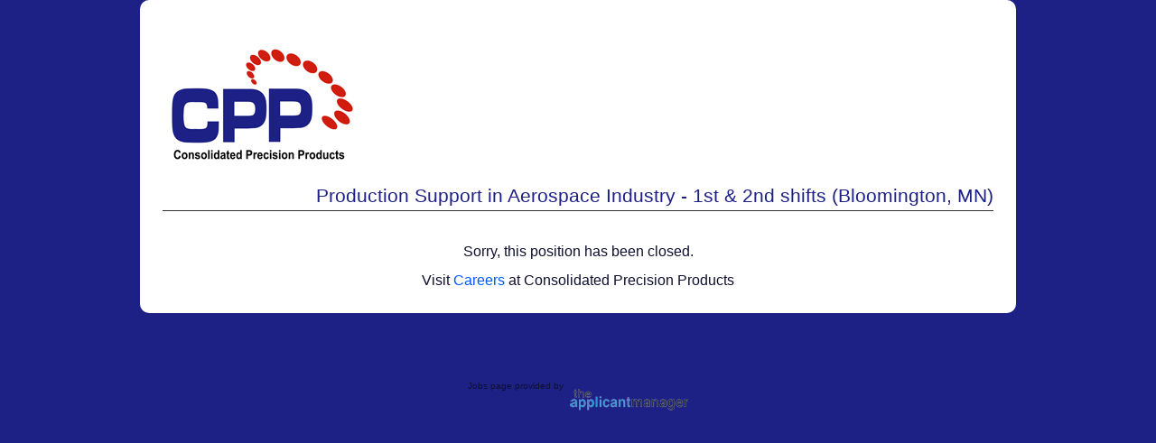

--- FILE ---
content_type: text/html; charset=UTF-8
request_url: https://theapplicantmanager.com/jobs?pos=co5805
body_size: 10768
content:

<!DOCTYPE html>
<html lang="en">
  <head>
              <title>CPP- Minneapolis- Production Support in Aerospace Industry - 1st & 2nd shifts (Bloomington, MN)</title>
            <meta name="description" content="Consolidated Precision Products (CPP) is currently looking for experienced production workers throughout our facility on 1st &amp; 2nd&nbsp;shift to join our aerospace team! These roles report&nbsp;to a Production Supervisor at our foundry in Bloomington, MN and is a valuable member of the CPP-Minne" />
    <meta http-equiv="content-type" content="text/html; charset=UTF-8" />
    <meta name="viewport" content="width=device-width, initial-scale=1" />
        
    <meta property="og:title" content="CPP- Minneapolis- Production Support in Aerospace Industry - 1st & 2nd shifts (Bloomington, MN)" />
    <meta property="og:description" content="Consolidated Precision Products (CPP) is currently looking for experienced production workers throughout our facility on 1st &amp; 2nd&nbsp;shift to join our aerospace team! These roles report&nbsp;to a Production Supervisor at our foundry in Bloomington, MN and is a valuable member of the CPP-Minne" />
          <meta property="og:image" content="https://theapplicantmanager.com/images/logos/consolidated_og(14).png" />
        <meta property="og:url" content="https://theapplicantmanager.com//jobs?pos=co5805" />
      
    <meta name="google-translate-customization" content="84812d140f846295-60d9fde19f9ff1dd-g15a7b3a37042fd12-17" />
    
    <link rel="stylesheet" type="text/css" href="/css/ats_style_2.1.25.css" />
    <link rel="stylesheet" type="text/css" href="/css/jquery-ui-1.10.3.custom.min.css" />
    
    <style type="text/css" title="tableStyle">
      

      
      
      #jobs_page #main {
                  background: #1D2185;
          filter: none !important;
              }
      
      #jobs_search_div {
        background-color: #EBF6FB !important;
      }
      
      button.apply_btn {
        font-size: 20px;
        padding: 5px 7px 5px 7px;
        font-weight: bold;
        margin-top: 20px;
        margin-bottom: 10px;
      }
      button.apply_btn:hover {
        border-top: 1px solid #FC263E;
        background: #FC263E;
        background: -webkit-gradient(linear, left top, left bottom, from(#FC263E), to(#FC263E));
        background: -webkit-linear-gradient(top, #FC263E, #FC263E);
        background: -moz-linear-gradient(top, #FC263E, #FC263E);
        background: -ms-linear-gradient(top, #FC263E, #FC263E);
        background: -o-linear-gradient(top, #FC263E, #FC263E);
      }
      button.apply_btn:active {
      }
      button.apply_later_btn {
        font-size: 14px;
        padding: 5px 7px 5px 7px;
        font-weight: bold;
      }
      button.apply_later_btn:hover {
        border-top: 1px solid #FC263E;
        background: #FC263E;
        background: -webkit-gradient(linear, left top, left bottom, from(#FC263E), to(#FC263E));
        background: -webkit-linear-gradient(top, #FC263E, #FC263E);
        background: -moz-linear-gradient(top, #FC263E, #FC263E);
        background: -ms-linear-gradient(top, #FC263E, #FC263E);
        background: -o-linear-gradient(top, #FC263E, #FC263E);
      }
      button.apply_later_btn:active {
      }
      #appl_form .cont_btn {
        display: inline-block;
        margin-top: 20px;
        margin-left: auto;
        margin-right: auto;
        padding: 5px 7px 5px 7px;
        font-weight: bold;
        float: none;
      }
      #appl_form .cont_btn:hover {
        border-top: 1px solid #FC263E;
        background: #FC263E;
        background: -webkit-gradient(linear, left top, left bottom, from(#FC263E), to(#FC263E));
        background: -webkit-linear-gradient(top, #FC263E, #FC263E);
        background: -moz-linear-gradient(top, #FC263E, #FC263E);
        background: -ms-linear-gradient(top, #FC263E, #FC263E);
        background: -o-linear-gradient(top, #FC263E, #FC263E);
      }
      #appl_form .back_btn {
        clear: left;
        margin-top: 20px;
        margin-left: 50px;
        padding: 3px 5px 3px 5px;
      }
      #appl_form .back_btn:hover {
        border-top: 1px solid #FC263E;
        background: #FC263E;
        background: -webkit-gradient(linear, left top, left bottom, from(#FC263E), to(#FC263E));
        background: -webkit-linear-gradient(top, #FC263E, #FC263E);
        background: -moz-linear-gradient(top, #FC263E, #FC263E);
        background: -ms-linear-gradient(top, #FC263E, #FC263E);
        background: -o-linear-gradient(top, #FC263E, #FC263E);
      }
      .subscribe_btn {
        font-size: 16px !important;
        padding: 5px 7px 5px 7px;
      }
      .subscribe_btn:hover {
        border-top: 1px solid #FC263E;
        background: #FC263E;
        background: -webkit-gradient(linear, left top, left bottom, from(#FC263E), to(#FC263E));
        background: -webkit-linear-gradient(top, #FC263E, #FC263E);
        background: -moz-linear-gradient(top, #FC263E, #FC263E);
        background: -ms-linear-gradient(top, #FC263E, #FC263E);
        background: -o-linear-gradient(top, #FC263E, #FC263E);
      }
      .login_btn {
        font-size: 16px !important;
        padding: 5px 7px 5px 7px;
      }
      .login_btn:hover {
        border-top: 1px solid #FC263E;
        background: #FC263E;
        background: -webkit-gradient(linear, left top, left bottom, from(#FC263E), to(#FC263E));
        background: -webkit-linear-gradient(top, #FC263E, #FC263E);
        background: -moz-linear-gradient(top, #FC263E, #FC263E);
        background: -ms-linear-gradient(top, #FC263E, #FC263E);
        background: -o-linear-gradient(top, #FC263E, #FC263E);
      }
      .cont_btn, .back_btn {
        font-size: 15px !important;
      }
      .search_menu_btn {
        font-size: 13px !important;
        width: 150px;
        padding: 5px;
        border-top: 1px solid #FC263E;
        background: #FC263E;
        background: -webkit-gradient(linear, left top, left bottom, from(#FC263E), to(#FC263E));
        background: -webkit-linear-gradient(top, #FC263E, #FC263E);
        background: -moz-linear-gradient(top, #FC263E, #FC263E);
        background: -ms-linear-gradient(top, #FC263E, #FC263E);
        background: -o-linear-gradient(top, #FC263E, #FC263E);
        -moz-border-top-right-radius: 10px;
        -moz-border-bottom-right-radius: 10px;
        -webkit-border-top-right-radius: 10px;
        -webkit-border-bottom-right-radius: 10px;
        border-top-right-radius: 10px;
        border-bottom-right-radius: 10px;
        color: #ffffff;
      }
      .search_menu_btn:hover {
        background: -webkit-gradient(linear, left top, left bottom, from(#FC263E), to(#FC263E));
        background: -webkit-linear-gradient(top, #FC263E, #FC263E);
        background: -moz-linear-gradient(top, #FC263E, #FC263E);
        background: -ms-linear-gradient(top, #FC263E, #FC263E);
        background: -o-linear-gradient(top, #FC263E, #FC263E);
      }
      .search_menu_btn:focus {
        outline: none;
      }
      .search_menu_btn.master {
        font-size: 1.1em;
      }
      .clear_search_btn {
        width: 100px;
        padding: 3px;
        font-size: 0.75em;
        border-top: 1px solid #FC263E;
        background: #FC263E;
        background: -webkit-gradient(linear, left top, left bottom, from(#FC263E), to(#FC263E));
        background: -webkit-linear-gradient(top, #FC263E, #FC263E);
        background: -moz-linear-gradient(top, #FC263E, #FC263E);
        background: -ms-linear-gradient(top, #FC263E, #FC263E);
        background: -o-linear-gradient(top, #FC263E, #FC263E);
        -moz-border-top-right-radius: 1px;
        -moz-border-bottom-right-radius: 1px;
        -webkit-border-top-right-radius: 1px;
        -webkit-border-bottom-right-radius: 1px;
        border-top-right-radius: 1px;
        border-bottom-right-radius: 1px;
      }

      .apply_btn, .apply_later_btn, .cont_btn, .back_btn, .login_btn, .subscribe_btn {
        border-top: 1px solid #FC263E;
        background: #FC263E;
        background: -webkit-gradient(linear, left top, left bottom, from(#FC263E), to(#FC263E));
        background: -webkit-linear-gradient(top, #FC263E, #FC263E);
        background: -moz-linear-gradient(top, #FC263E, #FC263E);
        background: -ms-linear-gradient(top, #FC263E, #FC263E);
        background: -o-linear-gradient(top, #FC263E, #FC263E);
        -webkit-border-radius: 3px;
        -moz-border-radius: 3px;
        border-radius: 3px;
        -webkit-box-shadow: rgba(0,0,0,1) 0 1px 0;
        -moz-box-shadow: rgba(0,0,0,1) 0 1px 0;
        box-shadow: rgba(0,0,0,1) 0 1px 0;
        text-shadow: rgba(0,0,0,.4) 0 1px 0;
        color: #ffffff;
        text-decoration: none;
        vertical-align: middle;
      }
      
      #applied_div {
            background: #eee;
            /*background: #eee;*/
                  }
      
      h1 {
	color: #1D2185 !important;
                margin-top: 10px !important;
                                        font-size: 1.3em !important;
      }
      h1.offset {
        margin-top: 10px !important;
      }
      h2 {
        	color: #FC263E !important;
                                      }
            #jobs_form .config_h2 {
        border-bottom: 1px solid #333 !important;
      }
      
              .shover, .dropbox-dropin-btn {
   	  color: black !important;
        }
      
      #jobs_page a.pos_title {
                  font-weight: normal !important;
              }
      #jobs_page a.pos_title:hover {
                  font-weight: normal !important;
              }
      #jobs_page a.pos_title_list {
	font-size: 1.2em;
	line-height: 1.4em;
      }
      #jobs_page {
	font-family: Helvetica !important;
        font-size: 1.0em !important;
        color: #0F1030 !important;
	          background-color: #fff !important;
              }
      #jobs_page p.small_font {
        font-size: 0.8em !important;
      }
      #jobs_page p {
	font-family: Helvetica !important;
        font-size: 1.0em !important;
        color: #0F1030;
      }
      #jobs_page a.simply_massage {
        color: #7eb2b0 !important;
      }
      #jobs_page a.simply_massage:hover {
        color: #7eb2b0 !important;
      }
      #jobs_page a {
                  color: #0159FF !important;
                          font-weight: normal !important;
                	  text-decoration: none !important;
              }
      #jobs_page a:hover {
        color: #0159FF !important;
                  font-weight: normal !important;
                  	  text-decoration: underline !important;
              }
      #jobs_page a.no_link_color {
        color: #313132;
      }
      #jobs_page #app_content {
                  background: #fff !important;
        	box-shadow: 0px 0px 0px #fff !important;
	-moz-box-shadow: 0px 0px 0px #fff !important;
	-webkitbox-shadow: 0px 0px 0px #fff !important;
        padding: 25px !important;
              }
      #jobs_page td.pos_title {
        color: #;
      }
      #jobs_page .footer_text {
        color: #0F1030 !important;
      }
      #jobs_page .footer_link {
        color: #0159FF !important;
      }

      #jobs_form input, #jobs_form select {
	font-family: Helvetica !important;
      }
      
                  
      tr.odd {
	          background-color: #EBF6FB !important;
              }
      tr.even {
	          background-color: #fff !important;
              }
      tr.odd td.sorting_1 {
	          background-color: # !important;
              }
      tr.even td.sorting_1 {
	          background-color: # !important;
              }
      #main a {
                  color: #0159FF;
              }
      #main a:hover {
	color: #0159FF;
                  font-weight: normal !important;
              }
      input, select, textarea {
        background-color: #fff !important;
      }
      #jobs_form .file_upload {
        background-color: #fff !important;
                  color: #0159FF;
              }
      .dropbox-dropin-btn {
        background: #fff !important;
	font-family: Helvetica !important;
      }
      #jobs_page .banner {
                        color: #fff;
                          background-color: #fff;
                      margin-bottom: 0px;
      }

.ctabs_container {
	          background: #fff !important;
                	  border-bottom: 1px solid #999 !important;
        }
ul.ctabs, ul.ctabs_og {
	          background: #fff !important;
        }
ul.ctabs li {
	          background: #fff !important;
        }
ul.ctabs li a {
                  color: #000 !important;
        
                               
	/*--Gives the bevel look with a 1px white border inside the list item--
	          border: 1px solid #fff !important;
        */
}
ul.ctabs li a:hover {
	background: #fff !important;
}
html ul.ctabs li.active, html ul.ctabs li.active a:hover  {
	border-bottom: 1px solid #fff;
	          background: #fff !important;
        }

#careers_right {
	          background: #fff !important;
        }
#jobs_search_enter::-webkit-scrollbar-thumb, .dataTables_scrollBody::-webkit-scrollbar-thumb {
        background: #;
}
#jobs_search_enter::-webkit-scrollbar-track, .dataTables_scrollBody::-webkit-scrollbar-track {
        background: #EBF6FB;
}




    </style>

    <script src="https://ajax.googleapis.com/ajax/libs/jquery/1.11.3/jquery.min.js"></script>
    <script src="js/jquery-ui-1.10.3.custom.min.js"></script>
    <script src="js/jquery.ui.touch-punch.min.js"></script>
    <script src="https://www.dropbox.com/static/api/2/dropins.js" id="dropboxjs" data-app-key="6xb582remhbhik4"></script>

        <script type="text/javascript">

      function toggle_visibility (a_id,open_text,div_id,close_text) {
        var a = document.getElementById(a_id);
        var d = document.getElementById(div_id).style;

        if (d.display == 'block' || d.display == '') {
          if (open_text != '')
            a.innerHTML = open_text;
          d.display = 'none';
        } else {
          if (close_text != '')
            a.innerHTML = close_text;
          d.display = 'block';
        }
      }

      function popUpAlert (message) {
        $( "#TAMdialog" ).dialog({
          resizable: true,
          autoOpen: false,
                      width: 400,
                    modal: true,
          title: "TAM message",
          buttons: {
            "OK": function() {
              $( this ).dialog( 'close' );
            }
          }
        });
        var e = document.getElementById("TAMdialog");
        if (e)
          e.innerHTML = message;
        $('#TAMdialog').dialog('open');
      }
      
      function popUpConfirm (message, width, yesAction, noAction) {
        $( "#TAMconfirm" ).dialog({
          resizable: true,
          autoOpen: false,
          width: width,
          modal: true,
          title: "TAM message",
          buttons: {
            "Yes": function() {
              yesAction();
              $( this ).dialog( 'close' );
            },
            "No": function() {
              noAction();
              $( this ).dialog( 'close' );
            }
          }
        });
        var e = document.getElementById("TAMconfirm");
        if (e)
          e.innerHTML = message;
        $('#TAMconfirm').dialog('open');
      }
      
      function popUpContinue (message, width, yesAction, noAction) {
        $( "#TAMconfirm" ).dialog({
          resizable: true,
          autoOpen: false,
          width: width,
          modal: true,
          title: "TAM message",
          buttons: {
            "OK": function() {
              yesAction();
              $( this ).dialog( 'close' );
            }
          }
        });
        var e = document.getElementById("TAMconfirm");
        if (e)
          e.innerHTML = message;
        $('#TAMconfirm').dialog('open');
      }
      
      function popUpWait (message) {
        $( "#TAMwait" ).dialog({
          resizable: true,
          autoOpen: false,
          /*width: 400,
          height: 200,*/
          modal: true,
          title: "TAM message"
        });
        message += '<br/><div class="center_text"><img src="https://theapplicantmanager.com/images/icons/spinner_35.gif" alt="TAM loading" /></div>';
        var e = document.getElementById("TAMwait");
        if (e)
          e.innerHTML = message;
        $('#TAMwait').dialog('open');
      }
      
      function popDownWait () {
        $('#TAMwait').dialog('close');
      }

      function showPrescreen () {
        $('#prescreen_div').show();
        $('#prescreen_show').hide();
      }
      
      function get_referred(opt) {
        if (opt.search(/refer/i) >= 0)
          $('#referred_div').show();
        else
          $('#referred_div').hide();
        
                if (opt.search(/other/i) >= 0)
          $('#other_div').show();
        else
          $('#other_div').hide();
              }

      function isValidEmail (email) {
        var pattern = new RegExp(/^((([a-z]|\d|[!#\$%&'\*\+\-\/=\?\^_`{\|}~]|[\u00A0-\uD7FF\uF900-\uFDCF\uFDF0-\uFFEF])+(\.([a-z]|\d|[!#\$%&'\*\+\-\/=\?\^_`{\|}~]|[\u00A0-\uD7FF\uF900-\uFDCF\uFDF0-\uFFEF])+)*)|((\x22)((((\x20|\x09)*(\x0d\x0a))?(\x20|\x09)+)?(([\x01-\x08\x0b\x0c\x0e-\x1f\x7f]|\x21|[\x23-\x5b]|[\x5d-\x7e]|[\u00A0-\uD7FF\uF900-\uFDCF\uFDF0-\uFFEF])|(\\([\x01-\x09\x0b\x0c\x0d-\x7f]|[\u00A0-\uD7FF\uF900-\uFDCF\uFDF0-\uFFEF]))))*(((\x20|\x09)*(\x0d\x0a))?(\x20|\x09)+)?(\x22)))@((([a-z]|\d|[\u00A0-\uD7FF\uF900-\uFDCF\uFDF0-\uFFEF])|(([a-z]|\d|[\u00A0-\uD7FF\uF900-\uFDCF\uFDF0-\uFFEF])([a-z]|\d|-|\.|_|~|[\u00A0-\uD7FF\uF900-\uFDCF\uFDF0-\uFFEF])*([a-z]|\d|[\u00A0-\uD7FF\uF900-\uFDCF\uFDF0-\uFFEF])))\.)+(([a-z]|[\u00A0-\uD7FF\uF900-\uFDCF\uFDF0-\uFFEF])|(([a-z]|[\u00A0-\uD7FF\uF900-\uFDCF\uFDF0-\uFFEF])([a-z]|\d|-|\.|_|~|[\u00A0-\uD7FF\uF900-\uFDCF\uFDF0-\uFFEF])*([a-z]|[\u00A0-\uD7FF\uF900-\uFDCF\uFDF0-\uFFEF])))\.?$/i);
        return pattern.test(email);
      }

    </script>
    
    <script type="text/javascript">
      function onLinkedInLoad() {
        IN.Event.on(IN, "auth", getProfileData);
      }
      function onSuccess(data) {
                $('#app_pers_post\\[0\\]').val(data.firstName);
        $('#app_pers_post\\[2\\]').val(data.lastName);
        $('#app_pers_post\\[4\\]').val(data.emailAddress);
        /*$('#app_pers_post\\[10\\]').val(data.phoneNumbers.values[0].phoneNumber);*/

        /*var resume = "(Resume constructed from LinkedIn profile)\n\n";*/
        var resume = '';
        resume += data.firstName + ' ' + data.lastName + "\n";
        resume += data.emailAddress + "\n";
        /*resume += data.phoneNumbers.values[0].phoneNumber + "\n";*/
        resume += data.location.name + "\n";
        resume += "\n";
        
        if (data.summary) {
          resume += "Summary:\n" + data.summary + "\n";
          resume += "\n";
        }
        resume += "Specialties:\n" + data.specialties + "\n";
        resume += "\n";

        resume += "Experience:\n";
        var num_positions = data.positions._total;
        for (var num=0; num < num_positions; ++num) {
          resume += data.positions.values[num].company.name + "\n";
          resume += data.positions.values[num].title + "\n";
          resume += '- ' + data.positions.values[num].summary + "\n";
          resume += 'From ' + data.positions.values[num].startDate.month + '-' + data.positions.values[num].startDate.year;
          if (data.positions.values[num].endDate)
            resume += ' to ' + data.positions.values[num].endDate.month + '-' + data.positions.values[num].endDate.year + "\n";
          else
            resume += ' to current' + "\n";
          resume += "\n";
        }
        
        /*resume += "Education:\n";
        var num_educations = data.educations._total;
        for (var num=0; num < num_educations; ++num) {
          resume += data.educations.values[num].schoolName + "\n";
          resume += data.educations.values[num].degree + "\n";
          resume += '- ' + data.educations.values[num].fieldOfStudy + "\n";
          resume += "\n";
        }*/
        
        if (data.associations) resume += 'Associations: ' + data.associations + "\n";
        if (data.publications) resume += 'Publications: ' + data.publications + "\n";
        if (data.patents) resume += 'Patents: ' + data.patents + "\n";
        if (data.languages) resume += 'Languages: ' + data.languages + "\n";
        if (data.certifications) resume += 'Certifications: ' + data.certifications + "\n";
        if (data.volunteer) resume += 'Volunteer: ' + data.volunteer + "\n";
        
        $('#resume_paste_div').show();
        $('#app_pers_post\\[15\\]').val(resume);
        
        $('#linkedin_url').val(data.publicProfileUrl);
        $('#linkedin_paste_label').html('You may use your LinkedIn profile below as your resume or attach a resume above.');
      }
      function onError(error) {
              }
      function getProfileData() {
        IN.API.Raw("/people/~:(id,first-name,last-name,email-address,location,summary,specialties,positions,public-profile-url,skills,educations,phone-numbers,associations,publications,patents,languages,certifications,volunteer)").result(onSuccess).error(onError);
      }
    </script>
    
    <script type="text/javascript">
      
      $(document).ready(function() {
        $('#referred_div').hide();
        $('#other_div').hide();
        $('#subscribe_div').hide();
        $('#apply_later_div').hide();

                $('#resume_paste_div').hide();
        
                  $('#prescreen_div').hide();
          $('#prescreen_show').show();
            
            
                  $('#continue_button').show();
          $('#submit_button').hide();
          $('#apply_button').hide();
                
        if (!inIframe()) {
          $('#footer').append('Jobs page provided by <a class="footer_link" href="http://tamrecruiting.com/"><img alt="The Applicant Manager" src="https://theapplicantmanager.com/images/TAM_logo_clear_138x25.png" /></a>');
        }
        
      });

    </script>
      
    <script type="text/javascript">
      function apply_later () {
        var email = $('#Apply_later_email').val();
        $.post ("ajax/apply_later_email.php", { co: 'CO', pos: 'CO5805', email: email },
                function( data ) {
                  popUpAlert (data);
                  $('#apply_later_div').hide();
                });
      }
    </script>
      
    <script type="text/javascript">
        
      var total_filesize = 0;
      
      function verify_file (e, app_label, resume) {
                var entry_error = '';
        
        if (typeof FileReader !== "undefined") {
          var size = e.files[0].size;
          total_filesize += size;

          if (resume && size == 0) {
            entry_error += "<li>"+app_label+" is empty, try a different file</li>";
            e.className += " submit_error";
                      }
          else if (resume && size > 5000000) {
            entry_error += "<li>"+app_label+" exceeds filesize of 5 MB, try a smaller file</li>";
            e.className += " submit_error";
                      }
          else if (!resume && size > 20000000) {
            entry_error += "<li>"+app_label+" exceeds filesize of 20 MB, try a smaller file</li>";
            e.className += " submit_error";
                      }

          var type = e.files[0].type;
                    
          if (/\bCrOS\b/.test(navigator.userAgent) && type == '')
            type = 'application/pdf';
          
          if (app_label == 'Attach your Resume' || app_label == 'Attach a Cover letter') {
            if (!(type == "application/pdf" || type == "application/octet-stream" ||
                type == "application/msword" || type == "application/vnd.openxmlformats-officedocument.word" || type == "application/vnd.oasis.opendocument.text" || type == "application/vnd.ms-word.document.12" || type == "application/vnd.openxmlformats-officedocument.wordprocessingml.document" ||
                type == "text/plain" || type == "text/x-generic" ||
                /*type == "text/html" ||*/
                type == "text/richtext" || type == "text/rtf" || type == "application/rtf" ||
                type == "image/x-generic" || type == "image/png" || type == "image/jpeg" || type == "image/gif" || type == "image/pjpeg" || type == "image/tiff" || type == "image/x-png")) {
              if (app_label == 'Attach your Resume')
                entry_error += "<li>Your resume is in an unsupported file type. Supported types are Word, PDF, RTF, Text, PNG, JPEG, GIF.  Please try another file format or paste your resume below.</li>";
              else if (app_label == 'Attach a Cover letter')
                entry_error += "<li>Your cover letter is in an unsupported file type. Supported types are Word, PDF, RTF, Text, PNG, JPEG, GIF.  Please try another file format or paste your resume below.</li>";
              e.className += " submit_error";
              e.value = '';
                          }
          } else {
            if (!(type == "application/pdf" || type == "application/octet-stream" ||
                type == "application/msword" || type == "application/vnd.openxmlformats-officedocument.word" || type == "application/vnd.oasis.opendocument.text" || type == "application/vnd.ms-word.document.12" || type == "application/vnd.openxmlformats-officedocument.wordprocessingml.document" ||
                type == "text/plain" || type == "text/x-generic" ||
                /*type == "text/html" ||*/
                type == "application/vnd.ms-powerpoint" || type == "application/vnd.openxmlformats-officedocument.pres" || type == "application/vnd.openxmlformats-officedocument.presentationml.presentation" ||
                type == "application/vnd.ms-excel" || type == "application/vnd.openxmlformats-officedocument.spre" || type == "application/vnd.openxmlformats-officedocument.spreadsheetml.sheet" ||
                type == "text/richtext" || type == "text/rtf" || type == "application/rtf" ||
                type == "image/x-generic" || type == "image/png" || type == "image/jpeg" || type == "image/gif" || type == "image/pjpeg" || type == "image/tiff" || type == "image/x-png")) {
              entry_error += "<li>"+app_label+" is an unsupported file type. Supported types are Word, PDF, RTF, Text, PPT, XLS, PNG, JPEG, GIF.</li>";
              e.className += " submit_error";
              e.value = '';
                          }
          }
                    return entry_error;
        } else
          return 'Undefined file type';
      }
      
      
      function verify_continue () {
                var entry_error = '';

        var e1 = document.getElementById ("Submit_resume");
        var e2 = document.getElementById ("Submit_application");
        var l1 = document.getElementById ("Submit_resume_label");
        var l2 = document.getElementById ("Submit_application_label");

        if (e1 && e2) {
          if (!e1.checked && !e2.checked) {
            entry_error += "<li>You must check Submit a resume or Complete an online application</li>";
            if (l1)
              l1.className += " submit_error";
            if (l2)
              l2.className += " submit_error";
          } else {
            if (l1)
              l1.className = l1.className.replace ( /(?:^|\s)submit_error(?!\S)/g , '' );
            if (l2)
              l2.className = l2.className.replace ( /(?:^|\s)submit_error(?!\S)/g , '' );
          }
        }
        
                      
              var e0 = document.getElementById ("app_pers_post[0]");
              if (e0) {
                e0.className = e0.className.replace ( /(?:^|\s)submit_error(?!\S)/g , '' );

                                                        if (e0.value == '') {
                      entry_error += "<li>First name is required</li>";
                      e0.className += " submit_error";
                    }
                                    if (e0.value != '') {
                                      }
                                      var e = document.getElementById ("app_pers_post[0]");
                    if (e && e.value) {
                      if (e.value.indexOf('http') == 0) {
                        entry_error += "<li>First name is invalid</li>";
                        e.className += " submit_error";
                      }
                    }
                                }
                          
              var e1 = document.getElementById ("app_pers_post[1]");
              if (e1) {
                e1.className = e1.className.replace ( /(?:^|\s)submit_error(?!\S)/g , '' );

                                  if (e1.value != '') {
                                      }
                                }
                          
              var e2 = document.getElementById ("app_pers_post[2]");
              if (e2) {
                e2.className = e2.className.replace ( /(?:^|\s)submit_error(?!\S)/g , '' );

                                                        if (e2.value == '') {
                      entry_error += "<li>Last name is required</li>";
                      e2.className += " submit_error";
                    }
                                    if (e2.value != '') {
                                      }
                                      var e = document.getElementById ("app_pers_post[2]");
                    if (e && e.value) {
                      if (e.value.indexOf('http') == 0) {
                        entry_error += "<li>Last name is invalid</li>";
                        e.className += " submit_error";
                      }
                    }
                                }
                          
              var e3 = document.getElementById ("app_pers_post[3]");
              if (e3) {
                e3.className = e3.className.replace ( /(?:^|\s)submit_error(?!\S)/g , '' );

                                  if (e3.value != '') {
                                      }
                                }
                          
              var e4 = document.getElementById ("app_pers_post[4]");
              if (e4) {
                e4.className = e4.className.replace ( /(?:^|\s)submit_error(?!\S)/g , '' );

                                                        if (e4.value == '') {
                      entry_error += "<li>Email is required</li>";
                      e4.className += " submit_error";
                    }
                                    if (e4.value != '') {
                                      }
                                      var e = document.getElementById ("app_pers_post[4]");
                    if (e && e.value) {
                      if (!isValidEmail(e.value)) {
                        entry_error += "<li>Email is invalid</li>";
                        e.className += " submit_error";
                      }
                    }
                                }
                          
              var e5 = document.getElementById ("app_pers_post[5]");
              if (e5) {
                e5.className = e5.className.replace ( /(?:^|\s)submit_error(?!\S)/g , '' );

                                  if (e5.value != '') {
                                      }
                                }
                          
              var e6 = document.getElementById ("app_pers_post[6]");
              if (e6) {
                e6.className = e6.className.replace ( /(?:^|\s)submit_error(?!\S)/g , '' );

                                  if (e6.value != '') {
                                      }
                                }
                          
              var e7 = document.getElementById ("app_pers_post[7]");
              if (e7) {
                e7.className = e7.className.replace ( /(?:^|\s)submit_error(?!\S)/g , '' );

                                  if (e7.value != '') {
                                      }
                                }
                          
              var e8 = document.getElementById ("app_pers_post[8]");
              if (e8) {
                e8.className = e8.className.replace ( /(?:^|\s)submit_error(?!\S)/g , '' );

                                  if (e8.value != '') {
                                      }
                                }
                          
              var e9 = document.getElementById ("app_pers_post[9]");
              if (e9) {
                e9.className = e9.className.replace ( /(?:^|\s)submit_error(?!\S)/g , '' );

                                  if (e9.value != '') {
                                      }
                                }
                          
              var e10 = document.getElementById ("app_pers_post[10]");
              if (e10) {
                e10.className = e10.className.replace ( /(?:^|\s)submit_error(?!\S)/g , '' );

                                                        if (e10.value == '') {
                      entry_error += "<li>Phone number is required</li>";
                      e10.className += " submit_error";
                    }
                                    if (e10.value != '') {
                                      }
                                }
                          
              var e11 = document.getElementById ("app_pers_post[11]");
              if (e11) {
                e11.className = e11.className.replace ( /(?:^|\s)submit_error(?!\S)/g , '' );

                                  if (e11.value != '') {
                                      }
                                }
                          
              var e12 = document.getElementById ("app_pers_post[12]");
              if (e12) {
                e12.className = e12.className.replace ( /(?:^|\s)submit_error(?!\S)/g , '' );

                                  if (e12.value != '') {
                                      }
                                }
                          
              var e13 = document.getElementById ("app_pers_post[13]");
              if (e13) {
                e13.className = e13.className.replace ( /(?:^|\s)submit_error(?!\S)/g , '' );

                                  if (e13.value != '') {
                                      }
                                }
                          
              var e14 = document.getElementById ("app_pers_post[14]");
              if (e14) {
                e14.className = e14.className.replace ( /(?:^|\s)submit_error(?!\S)/g , '' );

                                  if (e14.value != '') {
                    entry_error += verify_file (e14,"Attach your Resume", true);
                  }
                              }
                          
              var e15 = document.getElementById ("app_pers_post[15]");
              if (e15) {
                e15.className = e15.className.replace ( /(?:^|\s)submit_error(?!\S)/g , '' );

                              }
                          
              var e16 = document.getElementById ("app_pers_post[16]");
              if (e16) {
                e16.className = e16.className.replace ( /(?:^|\s)submit_error(?!\S)/g , '' );

                                  if (e16.value != '') {
                    entry_error += verify_file (e16,"Attach a Cover letter", true);
                  }
                              }
                          
              var e17 = document.getElementById ("app_pers_post[17]");
              if (e17) {
                e17.className = e17.className.replace ( /(?:^|\s)submit_error(?!\S)/g , '' );

                                  if (e17.value != '') {
                                          entry_error += verify_file (e17,"Attach additional file", false);
                                      }
                                }
                          
              var e18 = document.getElementById ("app_pers_post[18]");
              if (e18) {
                e18.className = e18.className.replace ( /(?:^|\s)submit_error(?!\S)/g , '' );

                                  if (e18.value != '') {
                                          entry_error += verify_file (e18,"Attach additional file", false);
                                      }
                                }
                          
              var e19 = document.getElementById ("app_pers_post[19]");
              if (e19) {
                e19.className = e19.className.replace ( /(?:^|\s)submit_error(?!\S)/g , '' );

                                  if (e19.value != '') {
                                          entry_error += verify_file (e19,"Attach additional file", false);
                                      }
                                }
                          
              var e20 = document.getElementById ("app_pers_post[20]");
              if (e20) {
                e20.className = e20.className.replace ( /(?:^|\s)submit_error(?!\S)/g , '' );

                                  if (e20.value != '') {
                                          entry_error += verify_file (e20,"Attach additional file", false);
                                      }
                                }
                          
              var e21 = document.getElementById ("app_pers_post[21]");
              if (e21) {
                e21.className = e21.className.replace ( /(?:^|\s)submit_error(?!\S)/g , '' );

                                  if (e21.value != '') {
                                          entry_error += verify_file (e21,"Attach additional file", false);
                                      }
                                }
                          
              var e22 = document.getElementById ("app_pers_post[22]");
              if (e22) {
                e22.className = e22.className.replace ( /(?:^|\s)submit_error(?!\S)/g , '' );

                                  if (e22.value != '') {
                                      }
                                }
                        var completeEmpappAfter = false;
            var completeAfterSubmitYes = document.getElementById('completeAfterSubmitYes');
            var completeAfterSubmitNo = document.getElementById('completeAfterSubmitNo');
            var labelForCompleteAfterSubmitYes = document.getElementById('labelForCompleteAfterSubmitYes');
            var labelForCompleteAfterSubmitNo = document.getElementById('labelForCompleteAfterSubmitNo');
            if (completeAfterSubmitYes && completeAfterSubmitNo) {
              if (!completeAfterSubmitYes.checked && !completeAfterSubmitNo.checked) {
                entry_error += "<li>Would you like to complete an Employment Application after submitting this form? answer is missing</li>";
                if (labelForCompleteAfterSubmitYes)
                  labelForCompleteAfterSubmitYes.className += " submit_error";
                if (labelForCompleteAfterSubmitNo)
                  labelForCompleteAfterSubmitNo.className += " submit_error";
              } else {
                if (labelForCompleteAfterSubmitYes)
                  labelForCompleteAfterSubmitYes.className = labelForCompleteAfterSubmitYes.className.replace ( /(?:^|\s)submit_error(?!\S)/g , '' );
                if (labelForCompleteAfterSubmitNo)
                  labelForCompleteAfterSubmitNo.className = labelForCompleteAfterSubmitNo.className.replace ( /(?:^|\s)submit_error(?!\S)/g , '' );
              }
            }
                    var ey = document.getElementById ("pf_input_yes[6]");
            var en = document.getElementById ("pf_input_no[6]");
            if (ey && en)
              if (!(ey.checked || en.checked)) {
                entry_error += "<li>Are you at least 18 years of age? answer is missing</li>";
                if (document.getElementById ("pf_label_yes[6]"))
                  document.getElementById ("pf_label_yes[6]").className += " submit_error";
                if (document.getElementById ("pf_label_no[6]"))
                  document.getElementById ("pf_label_no[6]").className += " submit_error";
              } else {
                if (document.getElementById ("pf_label_yes[6]"))
                  document.getElementById ("pf_label_yes[6]").className = document.getElementById ("pf_label_yes[6]").className.replace ( /(?:^|\s)submit_error(?!\S)/g , '' );
                if (document.getElementById ("pf_label_no[6]"))
                  document.getElementById ("pf_label_no[6]").className = document.getElementById ("pf_label_no[6]").className.replace ( /(?:^|\s)submit_error(?!\S)/g , '' );
              }
                        var e = document.getElementById ("inf_input[14525]");
            if (e) {
              if (e.value == '') {
                entry_error += "<li>Are you eligible to work in the US for any employer? answer is missing</li>";
                e.className += " submit_error";
              } else {
                e.className = e.className.replace ( /(?:^|\s)submit_error(?!\S)/g , '' );
              }
            }
            
            var e = document.getElementById ("inf_input_0[14525]");
            if (e) {
              var checked = false;
              var num = $('input[name*="inf_input_cl[14525]"]').length;
              for (j=0; j < num; ++j) {
                e = document.getElementById ("inf_input_"+j+"[14525]");
                if (e) {
                  if (e.checked) {
                    checked = true;
                  }
                }
              }
              if (!checked) {
                entry_error += "<li>Are you eligible to work in the US for any employer? answer is missing</li>";
                for (j=0; j < num; ++j) {
                  e = document.getElementById ("inf_label_"+j+"[14525]");
                  if (e)
                    e.className += " submit_error";
                }
              } else {
                for (j=0; j < num; ++j) {
                  e = document.getElementById ("inf_label_"+j+"[14525]");
                  if (e)
                    e.className = e.className.replace ( /(?:^|\s)submit_error(?!\S)/g , '' );
                }
              }
            }
                        var e = document.getElementById ("inf_input[14526]");
            if (e) {
              if (e.value == '') {
                entry_error += "<li>Will you now or in the future require sponsorship for employment visa status? answer is missing</li>";
                e.className += " submit_error";
              } else {
                e.className = e.className.replace ( /(?:^|\s)submit_error(?!\S)/g , '' );
              }
            }
            
            var e = document.getElementById ("inf_input_0[14526]");
            if (e) {
              var checked = false;
              var num = $('input[name*="inf_input_cl[14526]"]').length;
              for (j=0; j < num; ++j) {
                e = document.getElementById ("inf_input_"+j+"[14526]");
                if (e) {
                  if (e.checked) {
                    checked = true;
                  }
                }
              }
              if (!checked) {
                entry_error += "<li>Will you now or in the future require sponsorship for employment visa status? answer is missing</li>";
                for (j=0; j < num; ++j) {
                  e = document.getElementById ("inf_label_"+j+"[14526]");
                  if (e)
                    e.className += " submit_error";
                }
              } else {
                for (j=0; j < num; ++j) {
                  e = document.getElementById ("inf_label_"+j+"[14526]");
                  if (e)
                    e.className = e.className.replace ( /(?:^|\s)submit_error(?!\S)/g , '' );
                }
              }
            }
                        var e = document.getElementById ("inf_input[31417]");
            if (e) {
              if (e.value == '') {
                entry_error += "<li>Are you now or have you previously been employed by Consolidated Precision Products (CPP)? answer is missing</li>";
                e.className += " submit_error";
              } else {
                e.className = e.className.replace ( /(?:^|\s)submit_error(?!\S)/g , '' );
              }
            }
            
            var e = document.getElementById ("inf_input_0[31417]");
            if (e) {
              var checked = false;
              var num = $('input[name*="inf_input_cl[31417]"]').length;
              for (j=0; j < num; ++j) {
                e = document.getElementById ("inf_input_"+j+"[31417]");
                if (e) {
                  if (e.checked) {
                    checked = true;
                  }
                }
              }
              if (!checked) {
                entry_error += "<li>Are you now or have you previously been employed by Consolidated Precision Products (CPP)? answer is missing</li>";
                for (j=0; j < num; ++j) {
                  e = document.getElementById ("inf_label_"+j+"[31417]");
                  if (e)
                    e.className += " submit_error";
                }
              } else {
                for (j=0; j < num; ++j) {
                  e = document.getElementById ("inf_label_"+j+"[31417]");
                  if (e)
                    e.className = e.className.replace ( /(?:^|\s)submit_error(?!\S)/g , '' );
                }
              }
            }
                        var e = document.getElementById ("inf_input[16845]");
            if (e) {
              if (e.value == '') {
                entry_error += "<li>Consolidated Precision Products (CPP) will remain compliant with regulations spelled out in the International Traffic in Arms Regulations (ITAR) and the Export Administration Regulations (EAR); two important United States export control laws that affect the manufacturing, sales and distribution of technology.  As such, CPP limits hiring to US Persons; defined as either a US Citizen, lawful permanent residents, refugees and those given asylum in the US and temporary residents granted amnesty.  If hired, can you provide proof of your resident status in order to comply with this regulation? answer is missing</li>";
                e.className += " submit_error";
              } else {
                e.className = e.className.replace ( /(?:^|\s)submit_error(?!\S)/g , '' );
              }
            }
            
            var e = document.getElementById ("inf_input_0[16845]");
            if (e) {
              var checked = false;
              var num = $('input[name*="inf_input_cl[16845]"]').length;
              for (j=0; j < num; ++j) {
                e = document.getElementById ("inf_input_"+j+"[16845]");
                if (e) {
                  if (e.checked) {
                    checked = true;
                  }
                }
              }
              if (!checked) {
                entry_error += "<li>Consolidated Precision Products (CPP) will remain compliant with regulations spelled out in the International Traffic in Arms Regulations (ITAR) and the Export Administration Regulations (EAR); two important United States export control laws that affect the manufacturing, sales and distribution of technology.  As such, CPP limits hiring to US Persons; defined as either a US Citizen, lawful permanent residents, refugees and those given asylum in the US and temporary residents granted amnesty.  If hired, can you provide proof of your resident status in order to comply with this regulation? answer is missing</li>";
                for (j=0; j < num; ++j) {
                  e = document.getElementById ("inf_label_"+j+"[16845]");
                  if (e)
                    e.className += " submit_error";
                }
              } else {
                for (j=0; j < num; ++j) {
                  e = document.getElementById ("inf_label_"+j+"[16845]");
                  if (e)
                    e.className = e.className.replace ( /(?:^|\s)submit_error(?!\S)/g , '' );
                }
              }
            }
                        var e = document.getElementById ("inf_input[30169]");
            if (e) {
              if (e.value == '') {
                entry_error += "<li>Are you at least 18 years of age? answer is missing</li>";
                e.className += " submit_error";
              } else {
                e.className = e.className.replace ( /(?:^|\s)submit_error(?!\S)/g , '' );
              }
            }
            
            var e = document.getElementById ("inf_input_0[30169]");
            if (e) {
              var checked = false;
              var num = $('input[name*="inf_input_cl[30169]"]').length;
              for (j=0; j < num; ++j) {
                e = document.getElementById ("inf_input_"+j+"[30169]");
                if (e) {
                  if (e.checked) {
                    checked = true;
                  }
                }
              }
              if (!checked) {
                entry_error += "<li>Are you at least 18 years of age? answer is missing</li>";
                for (j=0; j < num; ++j) {
                  e = document.getElementById ("inf_label_"+j+"[30169]");
                  if (e)
                    e.className += " submit_error";
                }
              } else {
                for (j=0; j < num; ++j) {
                  e = document.getElementById ("inf_label_"+j+"[30169]");
                  if (e)
                    e.className = e.className.replace ( /(?:^|\s)submit_error(?!\S)/g , '' );
                }
              }
            }
                        var e = document.getElementById ("inf_input[31416]");
            if (e) {
              if (e.value == '') {
                entry_error += "<li>Are you able to perform the essential functions of the position applied for, either with or without reasonable accommodation? answer is missing</li>";
                e.className += " submit_error";
              } else {
                e.className = e.className.replace ( /(?:^|\s)submit_error(?!\S)/g , '' );
              }
            }
            
            var e = document.getElementById ("inf_input_0[31416]");
            if (e) {
              var checked = false;
              var num = $('input[name*="inf_input_cl[31416]"]').length;
              for (j=0; j < num; ++j) {
                e = document.getElementById ("inf_input_"+j+"[31416]");
                if (e) {
                  if (e.checked) {
                    checked = true;
                  }
                }
              }
              if (!checked) {
                entry_error += "<li>Are you able to perform the essential functions of the position applied for, either with or without reasonable accommodation? answer is missing</li>";
                for (j=0; j < num; ++j) {
                  e = document.getElementById ("inf_label_"+j+"[31416]");
                  if (e)
                    e.className += " submit_error";
                }
              } else {
                for (j=0; j < num; ++j) {
                  e = document.getElementById ("inf_label_"+j+"[31416]");
                  if (e)
                    e.className = e.className.replace ( /(?:^|\s)submit_error(?!\S)/g , '' );
                }
              }
            }
                    
        var source = document.getElementById('Source');
        var referred_by = document.getElementById('referred_by');
        var other_source = document.getElementById('other_source');

            
        if (source && other_source) {
          if (source.value == 'Other' && other_source.value == '') {
            entry_error += "<li>Other source is required</li>";
            other_source.className += " submit_error";
          } else {
            other_source.className = other_source.className.replace ( /(?:^|\s)submit_error(?!\S)/g , '' );
          }
        }
        
        if (source && referred_by) {
          if (source.value.toLowerCase().indexOf('refer') >= 0 && referred_by.value == '') {
            entry_error += "<li>Reference is required</li>";
            referred_by.className += " submit_error";
          } else {
            referred_by.className = referred_by.className.replace ( /(?:^|\s)submit_error(?!\S)/g , '' );
          }
        }
        
                 
                
        if (total_filesize > 27000000) {
          entry_error += "<li>Maximum filesize exceeded, please try again.</li>";
        }

        if (entry_error == '') {
          popUpWait ("Submitting your application, please wait...");
                    $('#jobs_post').submit();
        }
        else {
          entry_error = "<span class=\"red_font\">Please correct the following errors:</span><ul>" + entry_error + "</ul>";
          popUpAlert(entry_error);
        }
      }
  
      function verify () {
        
        var firstname = $('#app_pers_post\\[0\\]').val();
        var lastname = $('#app_pers_post\\[2\\]').val();
        var email = $('#app_pers_post\\[4\\]').val();
        var phone = $('#app_pers_post\\[10\\]').val();

        if (firstname != '' && lastname != '' && email != '' && phone != '') {
          $.post ("ajax/check_duplicate_app.php", { co: "CO", firstname: firstname, lastname: lastname, email: email, phone: phone, pos: "CO5805" },
            function( data ) {
                            if (data != '') {
                popUpConfirm (data, 400,
                  function () {
                    verify_continue();
                  },
                  function () {
                  }
                );
                 
              } else
                verify_continue();
            }
          );
        } else
          verify_continue();

                  
      }
                  
      function verify_subscribe () {
        var entry_error = '';
        var e;
            
        e = document.getElementById ("FirstName");
        if (e) {
          e.className = e.className.replace ( /(?:^|\s)submit_error(?!\S)/g , '' );
          if (e.value == '') {
            entry_error += "<li>First name is required</li>";
            e.className += " submit_error";
          } else
            var firstname = e.value;
        }

        e = document.getElementById ("LastName");
        if (e) {
          e.className = e.className.replace ( /(?:^|\s)submit_error(?!\S)/g , '' );
          if (e.value == '') {
            entry_error += "<li>Last name is required</li>";
            e.className += " submit_error";
          } else
            var lastname = e.value;
        }

        e = document.getElementById ("Email");
        if (e) {
          e.className = e.className.replace ( /(?:^|\s)submit_error(?!\S)/g , '' );
          if (e.value == '') {
            entry_error += "<li>Email is required</li>";
            e.className += " submit_error";
          } else {
            if (!isValidEmail(e.value)) {
              entry_error += "<li>Email is invalid</li>";
              e.className += " submit_error";
            } else
            var email = e.value;
          }
        }

        var e = document.getElementsByClassName("subscribe_depts");
        var i;
        var depts = '';
        for (i = 0; i < e.length; i++) {
          if (e[i].checked) {
            if (depts !== '')
              depts += '|';
            depts += e[i].name;
          }
        }
                
        var mgt = false;
        var nonmgt = false;
        e = document.getElementById ("Mgt");
        if (e)
          if (e.checked)
            mgt = true;
        e = document.getElementById ("NonMgt");
        if (e)
          if (e.checked)
            nonmgt = true;
        
        if (entry_error == '') {
          $.post ("ajax/subscribe.php", { co: "CO", firstname: firstname, lastname: lastname, email: email, depts: depts, mgt: mgt, nonmgt: nonmgt },
                  function( data ) {
                    popUpAlert ("Thank you for your interest in Consolidated Precision Products! We have sent an email to "+email+'.  Just click on the link in that email to confirm your identity and you will be subscribed to our new positions list.');
                  });
          $('#subscribe_div').hide();
        }
        else {
          entry_error = "<span class=\"red_font\">Please correct the following errors:</span><ul>" + entry_error + "</ul>";
          popUpAlert(entry_error);
        }

      }
      
      function toggle_empapp () {
        var eeo_this_job = '1';
        if ($('#completeAfterSubmitYes').length > 0 && eeo_this_job != '2') {
          if ($('#completeAfterSubmitYes').prop('checked') || ($('#completeAfterSubmitNo').prop('checked') && eeo_this_job == '1')) {
            if ($('#completeAfterSubmitYes').prop('checked')) $('#get_empapp').val(true);
            if (eeo_this_job != '2') {
              $('#continue_button').show(); 
              $('#apply_button').hide();
            }
          } else {
            $('#get_empapp').val(false);
            $('#attach_div_14').show();
            if (eeo_this_job == '0') {
              $('#continue_button').hide(); 
              $('#apply_button').show();
            }
          }
        }
      }
  
      function inIframe () {
        try {
          return window.self !== window.top;
        } catch (e) {
          return true;
        }
      }
  
    </script>


    
    <script type="text/javascript" charset="utf-8">
(function(e){var t=function(){"use strict";var e="s",n=function(e){var t=-e.getTimezoneOffset();return t!==null?t:0},r=function(e,t,n){var r=new Date;return e!==undefined&&r.setFullYear(e),r.setDate(n),r.setMonth(t),r},i=function(e){return n(r(e,0,2))},s=function(e){return n(r(e,5,2))},o=function(e){var t=e.getMonth()>7?s(e.getFullYear()):i(e.getFullYear()),r=n(e);return t-r!==0},u=function(){var t=i(),n=s(),r=i()-s();return r<0?t+",1":r>0?n+",1,"+e:t+",0"},a=function(){var e=u();return new t.TimeZone(t.olson.timezones[e])},f=function(e){var t=new Date(2010,6,15,1,0,0,0),n={"America/Denver":new Date(2011,2,13,3,0,0,0),"America/Mazatlan":new Date(2011,3,3,3,0,0,0),"America/Chicago":new Date(2011,2,13,3,0,0,0),"America/Mexico_City":new Date(2011,3,3,3,0,0,0),"America/Asuncion":new Date(2012,9,7,3,0,0,0),"America/Santiago":new Date(2012,9,3,3,0,0,0),"America/Campo_Grande":new Date(2012,9,21,5,0,0,0),"America/Montevideo":new Date(2011,9,2,3,0,0,0),"America/Sao_Paulo":new Date(2011,9,16,5,0,0,0),"America/Los_Angeles":new Date(2011,2,13,8,0,0,0),"America/Santa_Isabel":new Date(2011,3,5,8,0,0,0),"America/Havana":new Date(2012,2,10,2,0,0,0),"America/New_York":new Date(2012,2,10,7,0,0,0),"Asia/Beirut":new Date(2011,2,27,1,0,0,0),"Europe/Helsinki":new Date(2011,2,27,4,0,0,0),"Europe/Istanbul":new Date(2011,2,28,5,0,0,0),"Asia/Damascus":new Date(2011,3,1,2,0,0,0),"Asia/Jerusalem":new Date(2011,3,1,6,0,0,0),"Asia/Gaza":new Date(2009,2,28,0,30,0,0),"Africa/Cairo":new Date(2009,3,25,0,30,0,0),"Pacific/Auckland":new Date(2011,8,26,7,0,0,0),"Pacific/Fiji":new Date(2010,11,29,23,0,0,0),"America/Halifax":new Date(2011,2,13,6,0,0,0),"America/Goose_Bay":new Date(2011,2,13,2,1,0,0),"America/Miquelon":new Date(2011,2,13,5,0,0,0),"America/Godthab":new Date(2011,2,27,1,0,0,0),"Europe/Moscow":t,"Asia/Yekaterinburg":t,"Asia/Omsk":t,"Asia/Krasnoyarsk":t,"Asia/Irkutsk":t,"Asia/Yakutsk":t,"Asia/Vladivostok":t,"Asia/Kamchatka":t,"Europe/Minsk":t,"Australia/Perth":new Date(2008,10,1,1,0,0,0)};return n[e]};return{determine:a,date_is_dst:o,dst_start_for:f}}();t.TimeZone=function(e){"use strict";var n={"America/Denver":["America/Denver","America/Mazatlan"],"America/Chicago":["America/Chicago","America/Mexico_City"],"America/Santiago":["America/Santiago","America/Asuncion","America/Campo_Grande"],"America/Montevideo":["America/Montevideo","America/Sao_Paulo"],"Asia/Beirut":["Asia/Beirut","Europe/Helsinki","Europe/Istanbul","Asia/Damascus","Asia/Jerusalem","Asia/Gaza"],"Pacific/Auckland":["Pacific/Auckland","Pacific/Fiji"],"America/Los_Angeles":["America/Los_Angeles","America/Santa_Isabel"],"America/New_York":["America/Havana","America/New_York"],"America/Halifax":["America/Goose_Bay","America/Halifax"],"America/Godthab":["America/Miquelon","America/Godthab"],"Asia/Dubai":["Europe/Moscow"],"Asia/Dhaka":["Asia/Yekaterinburg"],"Asia/Jakarta":["Asia/Omsk"],"Asia/Shanghai":["Asia/Krasnoyarsk","Australia/Perth"],"Asia/Tokyo":["Asia/Irkutsk"],"Australia/Brisbane":["Asia/Yakutsk"],"Pacific/Noumea":["Asia/Vladivostok"],"Pacific/Tarawa":["Asia/Kamchatka"],"Africa/Johannesburg":["Asia/Gaza","Africa/Cairo"],"Asia/Baghdad":["Europe/Minsk"]},r=e,i=function(){var e=n[r],i=e.length,s=0,o=e[0];for(;s<i;s+=1){o=e[s];if(t.date_is_dst(t.dst_start_for(o))){r=o;return}}},s=function(){return typeof n[r]!="undefined"};return s()&&i(),{name:function(){return r}}},t.olson={},t.olson.timezones={"-720,0":"Etc/GMT+12","-660,0":"Pacific/Pago_Pago","-600,1":"America/Adak","-600,0":"Pacific/Honolulu","-570,0":"Pacific/Marquesas","-540,0":"Pacific/Gambier","-540,1":"America/Anchorage","-480,1":"America/Los_Angeles","-480,0":"Pacific/Pitcairn","-420,0":"America/Phoenix","-420,1":"America/Denver","-360,0":"America/Guatemala","-360,1":"America/Chicago","-360,1,s":"Pacific/Easter","-300,0":"America/Bogota","-300,1":"America/New_York","-270,0":"America/Caracas","-240,1":"America/Halifax","-240,0":"America/Santo_Domingo","-240,1,s":"America/Santiago","-210,1":"America/St_Johns","-180,1":"America/Godthab","-180,0":"America/Argentina/Buenos_Aires","-180,1,s":"America/Montevideo","-120,0":"Etc/GMT+2","-120,1":"Etc/GMT+2","-60,1":"Atlantic/Azores","-60,0":"Atlantic/Cape_Verde","0,0":"Etc/UTC","0,1":"Europe/London","60,1":"Europe/Berlin","60,0":"Africa/Lagos","60,1,s":"Africa/Windhoek","120,1":"Asia/Beirut","120,0":"Africa/Johannesburg","180,0":"Asia/Baghdad","180,1":"Europe/Moscow","210,1":"Asia/Tehran","240,0":"Asia/Dubai","240,1":"Asia/Baku","270,0":"Asia/Kabul","300,1":"Asia/Yekaterinburg","300,0":"Asia/Karachi","330,0":"Asia/Kolkata","345,0":"Asia/Kathmandu","360,0":"Asia/Dhaka","360,1":"Asia/Omsk","390,0":"Asia/Rangoon","420,1":"Asia/Krasnoyarsk","420,0":"Asia/Jakarta","480,0":"Asia/Shanghai","480,1":"Asia/Irkutsk","525,0":"Australia/Eucla","525,1,s":"Australia/Eucla","540,1":"Asia/Yakutsk","540,0":"Asia/Tokyo","570,0":"Australia/Darwin","570,1,s":"Australia/Adelaide","600,0":"Australia/Brisbane","600,1":"Asia/Vladivostok","600,1,s":"Australia/Sydney","630,1,s":"Australia/Lord_Howe","660,1":"Asia/Kamchatka","660,0":"Pacific/Noumea","690,0":"Pacific/Norfolk","720,1,s":"Pacific/Auckland","720,0":"Pacific/Tarawa","765,1,s":"Pacific/Chatham","780,0":"Pacific/Tongatapu","780,1,s":"Pacific/Apia","840,0":"Pacific/Kiritimati"},typeof exports!="undefined"?exports.jstz=t:e.jstz=t})(this);
</script>      
    <script>
      var tz = jstz.determine();
      var tzname = tz.name();
      $.post ("ajax/app_timezone.php", { timezone: tzname },
             function( data ) {
             }
             )
    </script>
  </head>
  
  <body id="jobs_page">
              
    <div id="main">

      <div id="app_content">

        <div class="banner">
          <br/><a href="https://www.cppcorp.com/"><img src="images/logos/consolidated(13).png" alt="Consolidated Precision Products"/></a>                      <div id="gt_div">
                    
      <div id="google_translate_element" class="spacer_20"></div>
      <script>
        function googleTranslateElementInit() {
          new google.translate.TranslateElement({pageLanguage: 'en'}, 'google_translate_element');
        }
      </script>
      <script src="//translate.google.com/translate_a/element.js?cb=googleTranslateElementInit"></script>            </div>
          
                      <h1 >Production Support in Aerospace Industry - 1st & 2nd shifts (Bloomington, MN)</h1>
                  </div>
        <div class="clear_both"></div>

        
                
                  <div class="center_text spacer_20">
                          <p>Sorry, this position has been closed.</p>
                        <div class="spacer_10">
              Visit <a href="https://www.cppcorp.com/careers/current-openings"> Careers</a> at Consolidated Precision Products            </div>
          </div>
                </div>  <!-- app_content -->

        <div id="TAMdialog"></div>
        <div id="TAMconfirm"></div>
        <div id="TAMwait"></div>
        
        <div id="footer" class="footer_text">
        </div>
        <div class="footer_text center_text small_text">
                  </div>
      
      </div>  <!-- main -->

  </body>
</html>

--- FILE ---
content_type: text/css
request_url: https://theapplicantmanager.com/css/ats_style_2.1.25.css
body_size: 18026
content:
@font-face{
        font-family:'Figtree';
        font-style:normal;
        font-weight:300;
        font-display:swap;
        src:url(https://fonts.gstatic.com/s/figtree/v6/_Xms-HUzqDCFdgfMm4q9DaRvziissg.woff2) format('woff2');
        unicode-range:U+0100-02BA, U+02BD-02C5, U+02C7-02CC, U+02CE-02D7, U+02DD-02FF, U+0304, U+0308, U+0329, U+1D00-1DBF, U+1E00-1E9F, U+1EF2-1EFF, U+2020, U+20A0-20AB, U+20AD-20C0, U+2113, U+2C60-2C7F, U+A720-A7FF;
}
@font-face{
        font-family:'Figtree';
        font-style:normal;
        font-weight:300;
        font-display:swap;
        src:url(https://fonts.gstatic.com/s/figtree/v6/_Xms-HUzqDCFdgfMm4S9DaRvzig.woff2) format('woff2');
        unicode-range:U+0000-00FF, U+0131, U+0152-0153, U+02BB-02BC, U+02C6, U+02DA, U+02DC, U+0304, U+0308, U+0329, U+2000-206F, U+20AC, U+2122, U+2191, U+2193, U+2212, U+2215, U+FEFF, U+FFFD;
}
@font-face{
        font-family:'Figtree';
        font-style:normal;
        font-weight:400;
        font-display:swap;
        src:url(https://fonts.gstatic.com/s/figtree/v6/_Xms-HUzqDCFdgfMm4q9DaRvziissg.woff2) format('woff2');
        unicode-range:U+0100-02BA, U+02BD-02C5, U+02C7-02CC, U+02CE-02D7, U+02DD-02FF, U+0304, U+0308, U+0329, U+1D00-1DBF, U+1E00-1E9F, U+1EF2-1EFF, U+2020, U+20A0-20AB, U+20AD-20C0, U+2113, U+2C60-2C7F, U+A720-A7FF;
}
@font-face{
        font-family:'Figtree';
        font-style:normal;
        font-weight:400;
        font-display:swap;
        src:url(https://fonts.gstatic.com/s/figtree/v6/_Xms-HUzqDCFdgfMm4S9DaRvzig.woff2) format('woff2');
        unicode-range:U+0000-00FF, U+0131, U+0152-0153, U+02BB-02BC, U+02C6, U+02DA, U+02DC, U+0304, U+0308, U+0329, U+2000-206F, U+20AC, U+2122, U+2191, U+2193, U+2212, U+2215, U+FEFF, U+FFFD;
}
@font-face{
        font-family:'Figtree';
        font-style:normal;
        font-weight:500;
        font-display:swap;
        src:url(https://fonts.gstatic.com/s/figtree/v6/_Xms-HUzqDCFdgfMm4q9DaRvziissg.woff2) format('woff2');
        unicode-range:U+0100-02BA, U+02BD-02C5, U+02C7-02CC, U+02CE-02D7, U+02DD-02FF, U+0304, U+0308, U+0329, U+1D00-1DBF, U+1E00-1E9F, U+1EF2-1EFF, U+2020, U+20A0-20AB, U+20AD-20C0, U+2113, U+2C60-2C7F, U+A720-A7FF;
}
@font-face{
        font-family:'Figtree';
        font-style:normal;
        font-weight:500;
        font-display:swap;
        src:url(https://fonts.gstatic.com/s/figtree/v6/_Xms-HUzqDCFdgfMm4S9DaRvzig.woff2) format('woff2');
        unicode-range:U+0000-00FF, U+0131, U+0152-0153, U+02BB-02BC, U+02C6, U+02DA, U+02DC, U+0304, U+0308, U+0329, U+2000-206F, U+20AC, U+2122, U+2191, U+2193, U+2212, U+2215, U+FEFF, U+FFFD;
}
@font-face{
        font-family:'Figtree';
        font-style:normal;
        font-weight:600;
        font-display:swap;
        src:url(https://fonts.gstatic.com/s/figtree/v6/_Xms-HUzqDCFdgfMm4q9DaRvziissg.woff2) format('woff2');
        unicode-range:U+0100-02BA, U+02BD-02C5, U+02C7-02CC, U+02CE-02D7, U+02DD-02FF, U+0304, U+0308, U+0329, U+1D00-1DBF, U+1E00-1E9F, U+1EF2-1EFF, U+2020, U+20A0-20AB, U+20AD-20C0, U+2113, U+2C60-2C7F, U+A720-A7FF;
}
@font-face{
        font-family:'Figtree';
        font-style:normal;
        font-weight:600;
        font-display:swap;
        src:url(https://fonts.gstatic.com/s/figtree/v6/_Xms-HUzqDCFdgfMm4S9DaRvzig.woff2) format('woff2');
        unicode-range:U+0000-00FF, U+0131, U+0152-0153, U+02BB-02BC, U+02C6, U+02DA, U+02DC, U+0304, U+0308, U+0329, U+2000-206F, U+20AC, U+2122, U+2191, U+2193, U+2212, U+2215, U+FEFF, U+FFFD;
}
@font-face{
        font-family:'Figtree';
        font-style:normal;
        font-weight:700;
        font-display:swap;
        src:url(https://fonts.gstatic.com/s/figtree/v6/_Xms-HUzqDCFdgfMm4q9DaRvziissg.woff2) format('woff2');
        unicode-range:U+0100-02BA, U+02BD-02C5, U+02C7-02CC, U+02CE-02D7, U+02DD-02FF, U+0304, U+0308, U+0329, U+1D00-1DBF, U+1E00-1E9F, U+1EF2-1EFF, U+2020, U+20A0-20AB, U+20AD-20C0, U+2113, U+2C60-2C7F, U+A720-A7FF;
}
@font-face{
        font-family:'Figtree';
        font-style:normal;
        font-weight:700;
        font-display:swap;
        src:url(https://fonts.gstatic.com/s/figtree/v6/_Xms-HUzqDCFdgfMm4S9DaRvzig.woff2) format('woff2');
        unicode-range:U+0000-00FF, U+0131, U+0152-0153, U+02BB-02BC, U+02C6, U+02DA, U+02DC, U+0304, U+0308, U+0329, U+2000-206F, U+20AC, U+2122, U+2191, U+2193, U+2212, U+2215, U+FEFF, U+FFFD;
}
@font-face{
        font-family:'Figtree';
        font-style:normal;
        font-weight:800;
        font-display:swap;
        src:url(https://fonts.gstatic.com/s/figtree/v6/_Xms-HUzqDCFdgfMm4q9DaRvziissg.woff2) format('woff2');
        unicode-range:U+0100-02BA, U+02BD-02C5, U+02C7-02CC, U+02CE-02D7, U+02DD-02FF, U+0304, U+0308, U+0329, U+1D00-1DBF, U+1E00-1E9F, U+1EF2-1EFF, U+2020, U+20A0-20AB, U+20AD-20C0, U+2113, U+2C60-2C7F, U+A720-A7FF;
}
@font-face{
        font-family:'Figtree';
        font-style:normal;
        font-weight:800;
        font-display:swap;
        src:url(https://fonts.gstatic.com/s/figtree/v6/_Xms-HUzqDCFdgfMm4S9DaRvzig.woff2) format('woff2');
        unicode-range:U+0000-00FF, U+0131, U+0152-0153, U+02BB-02BC, U+02C6, U+02DA, U+02DC, U+0304, U+0308, U+0329, U+2000-206F, U+20AC, U+2122, U+2191, U+2193, U+2212, U+2215, U+FEFF, U+FFFD;
}
@font-face{
        font-family:'Figtree';
        font-style:normal;
        font-weight:900;
        font-display:swap;
        src:url(https://fonts.gstatic.com/s/figtree/v6/_Xms-HUzqDCFdgfMm4q9DaRvziissg.woff2) format('woff2');
        unicode-range:U+0100-02BA, U+02BD-02C5, U+02C7-02CC, U+02CE-02D7, U+02DD-02FF, U+0304, U+0308, U+0329, U+1D00-1DBF, U+1E00-1E9F, U+1EF2-1EFF, U+2020, U+20A0-20AB, U+20AD-20C0, U+2113, U+2C60-2C7F, U+A720-A7FF;
}
@font-face{
        font-family:'Figtree';
        font-style:normal;
        font-weight:900;
        font-display:swap;
        src:url(https://fonts.gstatic.com/s/figtree/v6/_Xms-HUzqDCFdgfMm4S9DaRvzig.woff2) format('woff2');
        unicode-range:U+0000-00FF, U+0131, U+0152-0153, U+02BB-02BC, U+02C6, U+02DA, U+02DC, U+0304, U+0308, U+0329, U+2000-206F, U+20AC, U+2122, U+2191, U+2193, U+2212, U+2215, U+FEFF, U+FFFD;
}

#h1,h2,h3,p,quote,small,form,input,ul,li,ol,label {
	margin:0px;
	padding:0px;
}

/* * * * * * * * * * * * * * * * * * * * * * * * * * * * * * * * * * * * *
 * General page setupa
 */

body {
	background: #f5f5f5;
	height: 100%;
	font-family: Figtree, sans-serif;
	line-height: 1.4em;
	color: #444;
}
@media screen and (max-device-width: 768px) {
    body {
        min-width: 100%;
    }
}
@media not screen and (max-device-width: 768px) {
    body {
        min-width: 980px;
    }
    h1 {
	text-align: right;
    }
}

html {
	background: transparent;
	height: 100%;
	margin: 0;
	padding: 0;
	outline: 0;
	vertical-align: top;
	font-size: 100%;
}

div {
	border: 0 none;
	font-size: 100%;
	margin: 0;
	padding: 0;
	border: 0;
	outline: 0;
	vertical-align: top;
}

div .display_block {
        display: block;
}

div .hidden {
        display: none;
}

a {
	outline: none;
	color: #36a1d9;
	text-decoration: none;
	vertical-align: top;
}

a:hover {
	text-decoration: underline;
        cursor: pointer;
}

a.ahover:hover {
	text-decoration: underline;
        cursor: pointer;
}
.ahover:hover {
        cursor: pointer;
}

.shover {
}
.shover:hover {
	text-decoration: underline;
        cursor: pointer;
}

.ghover {
        text-decoration: none;
        cursor: pointer;
}
.ghover:hover {
        text-decoration: none;
        cursor: pointer;
        color: #b0d730;
        font-weight: bold;
}

.nhover {
        text-decoration: none !important;
        cursor: pointer;
}
.nhover:hover {
        text-decoration: none !important;
        cursor: pointer;
}

a img {
        border: none;
}
a.white_link {
	color: white !important;
}

pre {
        white-space: pre-wrap;       /* css-3 */
        white-space: -moz-pre-wrap;  /* Mozilla, since 1999 */
        white-space: -pre-wrap;      /* Opera 4-6 */
        white-space: -o-pre-wrap;    /* Opera 7 */
        word-wrap: break-word;       /* Internet Explorer 5.5+ */
}

input,select,textarea,keygen,button,td.input,td.select,td.textarea {
	font-family: Figtree, sans-serif;
	color: #444;
        -webkit-border-radius: 4px;
        -moz-border-radius: 4px;
        border-radius: 4px;
}

input {
        border-style: initial;
        border: solid;
        border-width: 1px;
        border-color: #a9a9a9;
}

#banner {
        position: relative;
        /*margin-bottom: 60px;*/
        z-index: 1000;
        display: flex;
        align-items: center;
        background: rgb(17, 19, 34);
        justify-content: space-between;
        margin: 0 -30px;
}
#banner .bleft {
	float: left;
	max-width: 255px;
        background: #fff;
        padding-right: 10px;
        height: 66px;
}
#banner .bright {
	float: right;
        margin-left: 30px;
        background: rgb(17, 19, 34);
}
#dialog, #confirm, #wait {
        display: none;
}
.client_logo_img {
        max-height: 56px;
        max-width: 255px;
        padding: 5px 0;
}

/* * * * * * * * * * * * * * * * * * * * * * * * * * * * * * * * * * * * *
 * Jobs and Careers pages
 */
 
#jobs_page {
	font-size: 0.8em;
	margin: 0;
	color: #444;
	background-color: #fff;
}

#jobs_page #container {
        min-height: 100%;
        height: auto !important;
        margin: 0px auto -25px auto;
        margin-bottom: -25px;
        width: 100%;
}
#jobs_page #app_content {
	background: #fff;
	margin-left: auto;
	margin-right: auto;
	padding: 20px;
	-moz-border-radius: 10px;
	border-radius: 10px;
	margin-bottom: 50px;

	/*Standard Way*/
	box-shadow: 0px 4px 10px 3px #d6d6d6;
	/*Firefox, Safari and Google Chrome*/
	-moz-box-shadow: 0px 4px 10px 3px #e6e6e6;
	-webkit-box-shadow: 0px 4px 8px 3px #e6e6e6;
	/* For Internet Explorer 8 */
	-ms-filter: progid:DXImageTransform.Microsoft.Shadow(Strength=4, Direction=135,
	Color='#d6d6d6');
	/* For IE 5.5 - IE 7 */
	filter: progid:DXImageTransform.Microsoft.Shadow(Strength=4, Direction=135,
	Color='#cccccc');
}
@media screen and (max-device-width: 768px) {
    #jobs_page #app_content {
        width: 90%;
    }
}
@media not screen and (max-device-width: 768px) {
    #jobs_page #app_content {
        width: 920px;
    }
}

#jobs_page #iframe_content {
        background: none repeat scroll 0 0 #FFFFFF;
}


#jobs_page #main {
	width: 100%;
	min-height: 100%;
	background: #fff; /* for non-css3 browsers */
/*BACKGROUND GRADIENT*/

	filter: progid:DXImageTransform.Microsoft.gradient(startColorstr='#ffffff', endColorstr='#e5e5e5e5e5e5'); /* for IE */
	background: -webkit-gradient(linear, left top, left bottom, from(#fff), to(#e5e5e5)); /* for webkit browsers */
	background: -moz-linear-gradient(top,  #fff 30%,  #e5e5e5); /* for firefox 3.6+ */
}
	
	#jobs_page #main .column {
		position: relative;
		padding: 0;
		border: none;
                padding-bottom: 50px;
	}
	
	#jobs_page #main .left {
		float: left;
		width: 11%;
	}

        #jobs_page #main .right {
		float: right;
		width: 87%;
 	}

        #jobs_page #main .grey_border {
                border: solid 1px #CCCCCC;
                padding: 5px 5px 5px 5px;
                background-color:#F5F5F5;
        }

#jobs_page a {
	outline: none;
	color: #36a1d9;
	text-decoration: none;
}
#jobs_page a:hover {
	text-decoration: underline;
        cursor: pointer;
}
#jobs_page a.no_link_color {
        color: #fff;
}
#jobs_page .banner {
	color: #fff;
        display: inline-block;
        width: 100%;
}
#jobs_page fieldset {
        border: none;
}

#jobs_page a.pos_title {
	font-size: 1.1em;
	font-weight: bold;
	line-height: 1.6em;
	clear: both;
}

#jobs_page a.pos_title_list {
	font-size: 1.4em;
	line-height: 1.6em;
	clear: both;
}

#jobs_page ol, #jobs_page ul {
        margin-left: 20px;
}

#applied_div {
        display: inline-block;
        background: #eee;
        text-align: center;
        /*width: fit-content;
        width: 540px;
        margin-left: 190px;*/
        padding: 10px 20px 10px 20px;
}
.logo_div {
        width: 500px;
        float: left;
}

.theapplicantmanager p {
        margin-top: 15px;
}

.job_listing p {
        margin-top: 15px;
}

.job_listing img {
        /*padding-left: 20px;*/
        padding-right: 20px;
}

#applicant_map {
        height: 350px;
        width: 550px;
        margin: 20px 0px 0px 185px;
        display: none;
}

#apps_map {
        height: 350px;
        width: 550px;
        margin-left: 365px;
}
#apps_map2 {
        height: 210px;
        /* width: 330px; */
        margin-left: 0px;
}

.app_status_email {
        width: 300px;
}



/* * * * * * * * * * * * * * * * * * * * * * * * * * * * * * * * * * * * *
 * ATS pages
 */
 
#ats_page {
	font: 0.8em "Lucida Grande", Verdana, Arial, Helvetica, sans-serif;
	margin: 0;
	padding: 0 30px !important;
	color: #444;
	background-color: hsl(59 6% 96%);
}

#ats_page #main {
        position: relative;
}

.container {
        min-height: 100%;
        height: auto !important;
        height: 100%;
        /*margin-bottom: -25px;*/
        width: 1280px;
	padding: 0;
        padding-top: 1px;
	position: relative;
}
.container_center {
        margin: 0 auto;
        display: flex;
        justify-content: center;
        width: 1280px;
	padding: 0;
        padding-top: 1px;
	position: relative;
        background: hsl(59 6% 96%);
}
.table_center {
	position: relative;
        margin-left: auto;
        margin-right: auto;
        display: table;
}


	
	#main .column {
		position: relative;
		padding: 0;
		border: none;
                padding-bottom: 50px;
	}
	
	#main .left {
        }

        #main .right {
 	}

        #main .grey_border {
                border: solid 1px #CCCCCC;
                padding: 5px 5px 5px 5px;
                background-color:#F5F5F5;
        }

#ats_page #top_wrapper {
        border: none;
        position: relative;
        margin: 0px 0px 0px 0px;
        padding: 0px 0px 0px 0px;
        width: 100%;
}

#ats_page #appleft_wrapper {
	border: none;
        width: 450px;
        float: left;
}

#ats_page #appleft_wrapper label {
        width: 180px;
        float: left;
        clear: none;
        text-align: right;
        font-size: 1.0em;
}

#ats_page #appleft_wrapper input {
        width: 258px;
        float: left;
        clear: none;
        padding-left: 2px;
        margin-left: 10px;
}

#ats_page #appleft_wrapper input.tagcheck {
        display: inline;
        width: 50px;
        float: left;
        clear: none;
        padding-left: 2px;
        margin-left: 10px;
        margin-right: 20px;
}

#ats_page #appleft_wrapper input.redflag {
        margin-left: 170px;
        width: auto !important;
}

#ats_page #appleft_wrapper label.taglabel {
        float: left;
        clear: none;
        text-align: left;
        font-size: 0.85em;
}

#ats_page #appleft_wrapper label.redflag {
        float: left;
        clear: none;
        text-align: left;
        margin-left: 10px;
}

#ats_page #appleft_wrapper textarea {
        width: 255px;
        float: left;
        clear: none;
        padding-left: 2px;
        margin-left: 10px;
}

#ats_page #appleft_wrapper select {
        width: 263px;
        max-width: 425px;
        float: left;
        clear: none;
        margin-left: 10px;
}

#ats_page #appleft_wrapper fieldset {
        position: relative;
        display: block;
        clear: both;
        overflow: auto;
        border: solid 1px #CCCCCC !important;
        padding: 5px 5px 5px 5px !important;
        width: 425px;
        margin: 20px 0px 0px 0px;
}
#email_history {
        /*display: inline-block;
        float: left;
        max-height: 150px;
        overflow-y: auto;*/
        text-align: left;
        padding: 0px 10px 20px 10px;
}
span.email_log_w1 {
        float: left;
        width: 50px;
}
span.email_log_w2 {
        display: inline;
        float: left;
        /*clear: left;*/
        /*width: 475px;*/
        margin-left: 20px;
        font-weight: bold;
}


#ats_page #appctr_wrapper {
        /*border: 2px #ccc solid;*/
        width: 350px;
        float: left;
        margin-left: 70px;
        text-align: center;
        /*background: #eee;*/
}
#ats_page #appctr_wrapper fieldset {
        width: 100%;
        border: 2px #ccc solid;
        background: #eee;
        display: inline-block;
}
#editapp_div {
        display: none;
        text-align: left;
}
#editapp_div label {
        margin-left: 10px;
        margin-right: 10px;
        text-align: left;
        display: inline-block;
        width: 100px;
}
#editapp_div input {
        text-align: left;
        width: 250px;
        display: inline-block;
}
#editapp_div select {
        text-align: left;
        width: 203px;
        display: inline-block;
}

#ats_page #appright_wrapper {
	border: none;
        width: 336px;
        float: left;
        margin-left: 70px;
}

#ats_page #appright_wrapper fieldset {
        position: relative;
        display: block;
        clear: both;
        overflow: auto;
        border: solid 1px #CCCCCC !important;
        padding: 10px 5px 5px 10px !important;
        width: 320px;
        margin: 0px 0px 0px 0px;
}

#pc_assessment_wrapper {
        display: none;
        margin-top: 30px;
}
#pc_assessment_wrapper .left {
        display: block;
        float: left;
        margin-left: 100px;
}
#pc_assessment_wrapper .right {
        display: block;
        float: right;
}
.pcs_title, .pcj_title {
        font-weight: bold;
        text-align: center;
        font-size: 1em;
        margin: 10px 0px 10px 0px;
}


#ats_page #appctr_bottom {
	border: none;
	padding: 10px 0 0 0;
        width: 100%;
        float: right;
}

#ats_page #appctr_bottom_left {
        float: left;
        width: 32%;
}

#ats_page #appctr_bottom_middle {
        float: left;
        text-align: center;
        width: 32%;
}

#ats_page #appctr_bottom_middle a {
        color: #CCC;
}
#ats_page #appctr_bottom_middle a:hover {
        color: #36a1d9;
}

#ats_page #appctr_bottom_right {
        float: right;
        width: 32%;
}

#ats_page textarea {
        width: 97%;
        padding: 5px;
        font-size: inherit;
}

#home_chart_options label {
        font-family: Figtree, sans-serif;
        font-weight: 400;
}

#dup_div
#mid_wrapper {
        float: left;
        border: white 1px;
        position: relative;
        width: 100%;
}

#mid_wrapper .left {
        float: left;
        width: 815px;
        margin-top: 40px;
}

#mid_wrapper .right {
        float: right;
        width: 440px;
        margin-top: 40px;
}

#mid_wrapper a {
        float: left;
        display: block;
        margin-left: 5px;
        width: 100%;
}

#mid_wrapper li {
        float: left;
        display: block;
        margin-left: 5px;
        text-align: left;
        width: 100%;
        overflow: auto;
}

#mid_wrapper label {
        float: left;
        display: block;
        margin-left: 5px;
        text-align: left;
        width: 100%;
        overflow: auto;
}

#mid_wrapper label .answer {
        display: inline;
        margin-left: 5px;
        text-align: left;
        width: 100px;
        overflow: auto;
}

#ats_page #message_wrapper {
	border: 1px dotted;
        margin: 5px 0 10px 0;
	padding: 10px 5px 5px 10px;
        position: relative;
        float: left;
        width: 98%;
        height: 200px;
        overflow: auto;
        background-color: #f8f8f8;
}

#ats_page #bottom_wrapper {
        border: white 1px;
        position: relative;
}

#ats_page #update_wrapper {
	border: none;
	padding: 57px 0 0 0;
	position: relative;
        width: 40%;
        float: left;
}

#ats_page #notes_wrapper {
	border: solid;
	padding: 15px 0 0 0;
	position: relative;
        width: 40%;
        float: right;
}

#ats_page #appsave_wrapper {
	border: none;
        width: 100%;
	position: relative;
}

#ats_page #footer, #jobs_page #footer, #events #footer, #onb_page #footer {
	margin: 70px auto 10px auto;
	text-align: center;
	font-size: 10px;
	clear: both;
}

#ats_page .push {
	height: 25px;
	clear: both;
}

#ats_page .banner {
        margin-top: 10px;
	font-size: 1.3em;
	font-weight: bold;
	line-height: 1.6em;
	color: #2E6E9E;
}

#ats_page .spacer {
	height: 20px;
	clear: both;
}

#ats_page .clear {
	clear: both;
}

#ats_page pre {
	padding: 10px;
	background-color: #F5F5F5;
	border: 1px solid #CCCCCC;
        font-size: 1.2em;
	height: 100%;
	line-height: 1em;
}

.doc_fieldset {
        position: relative;
        display: block;
        clear: both;
        overflow: auto;
        border: solid 10px #eee !important;
        padding: 20px 5px 5px 5px !important;
        width: 785px;
        height: 600px;
        margin: 0px 0px 0px 0px;
}
.doc_textarea {
        border: none !important;
        padding: 20px 5px 5px 5px !important;
        width: 775px !important;
}


h1 {
	margin-top: 0.5em;
	font-size: 1.2em;
	font-weight: normal;
	line-height: 1.6em;
	color: #444;
	border-bottom: 1px solid #333;
	clear: both;
}

h2 {
	font-size: 1.2em;
	font-weight: normal;
	line-height: 1.6em;
	color: #444;
	clear: both;
}

h3 {
/*	text-align: center;*/
	font-size: 1.3em;
	font-weight: bold;
	line-height: 1.8em;
	color: #444;
	clear: both;
}

h4 {
	text-align: center;
	margin-top: 0.5em;
	font-size: 1.4em;
	font-weight: normal;
	line-height: 1.8em;
	color: #444;
	border-bottom: 1px solid #333;
	clear: both;
}


#main p {
	color: #444;
	text-decoration: none;
}

#main p.indent {
        text-indent: 15px;
}

#main p.ltitle {
	padding-top: 10px;
	font-size: 1.0em;
	font-weight: bold;
        margin-bottom: .7em;
}

#main p.ltitle1 {
	font-size: 1.0em;
	font-weight: bold;
        margin-bottom: .7em;
}

#main p.llink {
	font-size: 0.9em;
	color: #444;
	text-decoration: none;
	padding-left: 10px;
        margin-bottom: .7em;
}

#main p. {
        padding: 10px 10px;
        font-size: 1.1429rem;
        font-weight: 600;
        font-family: Figtree, sans-serif;
}

.float_right {
	float: right !important;
}

.float_left {
	float: left !important;
}

.center_text {
	text-align: center;
}

.center_text_medium {
	text-align: center;
	font-size: 1.2em;
	font-weight: bold;
}

.left_text {
	text-align: left;
}

.right_text {
	text-align: right;
}

.top_text {
        vertical-align: text-top;
}

.middle_text {
        vertical-align: middle;
}

.bottom_text {
        vertical-align: bottom;
}

.text_inline {
	display: inline;
	padding-right: 10px;
        border: none;
}

.align_bottom {
        vertical-align: bottom;
}

.clear {
	clear:both;
}

.err {
	color:red;
}

.success{
	color:#00CC00;
}

.a_slide, .a_slide:visited {
	color:#2E6E9E;
	text-decoration:none;
	outline:none;
}

.a_slide:hover{
	text-decoration:underline;
}
.inline_right {
       	display: inline;
        clear: none;
        width: auto;
}
.number_input {
    width: 50px;
}

/***** Start of jobs_form, used for jobs, users, approve_position  */
#jobs_form {
	width: 100%;
	padding: 1px 0 0 0;
	overflow: hidden;
        padding-bottom: 50px;
        font-size: 0.85em;
}

#jobs_form .form_left {
        float: left;
}
@media screen and (max-device-width: 768px) {
    #jobs_form label {
        text-align: left;
    }
    #jobs_form .long_label {
        width: 100%;
        text-align: left;
    }
    #jobs_form textarea.long {
        width: 90%;
        margin-left: 10px;
    }
    #jobs_form #linkedin_paste_label {
        margin-left: 10px;
        font-size: 0.8em;
    }
    #jobs_form select.inf_ques {
        width: 95%;
    }
    #jobs_form textarea {
        width: 95%;
    }
    #jobs_form input {
        width: 95%;
    }
    #jobs_form .file_upload {
        /*width: 55%;*/
        width: auto;
        margin-right: 5px;
    }
    .dropbox-dropin-btn {
        /*width: 55%;*/
        width: auto;
    }
    #app_content .jobs_careers_link {
        display: inline-block;
        clear: both;
        float: left;
    }
    #app_content .jobs_share_link {
        display: inline-block;
        clear: both;
        float: left;
        margin-bottom: 10px;
    }
}
@media not screen and (max-device-width: 768px) {
    #jobs_form label {
        text-align: right;
    }
    #jobs_form .long_label {
        width: 50%;
        text-align: right;
    }
    #jobs_form textarea.long {
        width: 620px;
        margin-left: 245px;
    }
    #jobs_form #linkedin_paste_label {
        margin-left: 245px;
        font-size: 0.8em;
    }
    #jobs_form select.inf_ques {
        width: 412px;
    }
    #jobs_form textarea {
        width: 400px;
    }
    #jobs_form input {
        width: 300px;
    }
    #jobs_form .file_upload {
        /*width: 155px;*/
        width: auto;
        margin-right: 5px;
    }
    .dropbox-dropin-btn {
        /*width: 155px;*/
        width: auto;
    }
    #app_content .jobs_careers_link {
        text-align: center;
    }
    #app_content .jobs_share_link {
        display: inline-block;
        float: right;
        margin-bottom: 10px;
    }
}
        #jobs_form input[type="file"], #app_pers_drive_14, #app_pers_drive_16, #app_pers_drive_17, #app_pers_drive_18, #app_pers_drive_19, #app_pers_drive_20, #app_pers_drive_21,
            #resume_paste_div_toggle {
            display: none;
        }
        #jobs_form .file_upload {
            display: inline-block;
            cursor: pointer;
            height: 14px;
            padding: 1px 7px 7px 3px;
            /*border: 1px solid #c8c8c9;*/
            float: left;
            clear: none;
            text-align: left;
            /*width: 128px;*/
            font-size: 11px;
            border-radius: 2px;
            margin-bottom: 2px;
        }
        #jobs_form .file_upload:hover {
            /*text-decoration: underline;*/
            cursor: pointer;
        }
        #jobs_form .file_upload span {
            vertical-align: text-bottom;
        }
        .dropbox-dropin-btn {
            /*border: 1px solid #c8c8c9 !important;*/
            border: none !important;
            vertical-align: text-bottom;
        }

        #jobs_form label {
                float: left;
		display: block;
                padding-top: 5px;
                width: 25%;
                height: 20px;
                clear: left;
                margin-right: 15px;
                font-weight: normal;
        }

        #jobs_form .long_label {
                float: left;
		display: block;
                padding-top: 5px;
                height: auto;
                clear: left;
                margin-right: 15px;
                font-weight: normal;
	}

        #jobs_form label.phone_screen_label {
                position: relative;
		display: block;
                padding-top: 5px;
		width: 90%;
                height: auto;
                text-align: left;
	}

        @media screen and (max-device-width: 768px) {
            #jobs_form input.phone_screen_input {
                margin-left: 10px;
                clear: left;
            }
            #jobs_form input.inf_check {
                margin-left: 20px;
                clear: left;
            }
            #jobs_form input.inf_check2 {
                margin-left: 20px;
                clear: left;
            }
            #jobs_form input.check {
                margin-left: 20px;
                clear: left;
            }
        }
        @media not screen and (max-device-width: 768px) {
            #jobs_form input.phone_screen_input {
                margin-left: 100px;
            }
            #jobs_form input.inf_check {
                margin-left: 475px;
            }
            #jobs_form input.inf_check2 {
                margin-left: 0px;
            }
        }

        #jobs_form .left_label {
                float: left;
		display: block;
                height: 20px;
                text-align: left;
                margin-right: 15px;
                font-weight: bold;
		overflow: hidden;
	}

        #jobs_form .right_label_second {
		display: inline;
                height: 20px;
                text-align: left;
		overflow: hidden;
                clear: none;
                margin-left: 10px;
                padding-top: 0px;
                width: auto !important;
	}

        #jobs_form .right_label {
		display: inline;
                height: 20px;
                text-align: left;
		overflow: hidden;
                clear: none;
                margin-left: 10px;
                padding-top: 8px;
                width: auto !important;
	}

        #jobs_form .long_right {
                display: inline;
                width: auto !important;
                clear: none;
	}

        #jobs_form .label_2x {
                height: 30px;
	}

        #jobs_form .label_shift_right {
                padding-left: 100px;
	}

	#jobs_form input.second {
                margin-top: 0px;
		padding: 0px 5px 5px 5px;
	}

	#jobs_form input {
                background: none;
		height: 20px;
                margin-top: 8px;
		padding: 10px 5px 5px 5px;
		border: 1px solid #c8c8c9;
		float: left;
		font-size: 1em;
		color: #000;
	}

	#jobs_form input.x2 {
 		height: 40px;
                vertical-align: text-top;
	}

	#jobs_form input.l2 {
                width: 450px;
        }

	#jobs_form input.left {
		width: 15px;
                display: inline;
	}

	#jobs_form input.check {
		width: 15px;
                display: inline;
                border: none;
	}

	#jobs_form input.inf_check, #jobs_form input.inf_check2 {
		width: 15px;
                display: inline;
                border: none;
	}

	input.submit_error, textarea.submit_error, select.submit_error, label.submit_error, div.submit_error, span.submit_error {
                border: 1px solid red !important;
        }
        
        #jobs_form input[type="hidden"] {
          margin: 0;
          padding: 0;
        }

	#jobs_form select {
		background: none;
		width: 312px;
		height: 30px;
                margin-top: 8px;
		padding: 5px 5px 5px 5px;
		border: 1px solid #c8c8c9;
		float: left;
		font-size: 1em;
		color: #000;
	}

	#jobs_form select.multi {
		height: 82px;
	}

	#jobs_form a.no_margin {
		margin: 0 0 0 0;
		line-height: normal;
                vertical-align: baseline;
	}

	#jobs_form a {
		margin: 2px 0 0 0;
		line-height: 25px;
		/*font-size: 0.85em;*/
		/*font-weight: bold;*/
                text-decoration: none;
		color: #36a1d9;
	}

	#jobs_form textarea {
		background: none;
                float: left;
                margin-top: 8px;
		padding: 10px 5px 0 5px;
		border: 1px solid #c8c8c9;
		overflow: auto;
		font-size: 1em;
		color: #000;
	}

        #jobs_form textarea.thick_border {
                border: 1px solid #c8c8c9;
        }

#jobs_form #linkedin {
        display: inline-block;
        margin-left: auto;
        margin-right: auto;
}

#jobs_form .config_h2 {
        clear: both;
        display: block;
        float: left;
        margin-top: 10px !important;
        border-bottom: 2px solid #DDD;
        width: 100%;
}

#jobs_form fieldset.empty {
        margin: 0 0 0 0;
}

#jobs_form fieldset {
        display: block;
        float: left;
        clear: left;
        width: 100%;
        margin: 1.5em 0 0 0;
        padding: 0;
        border: none;
}

#jobs_form fieldset ol {
        list-style: none;
}

#jobs_form fieldset ol li {
        list-style: none;
}

#posting_instr_div {
        text-align: left;
}

#posting_instr_div ol {
        list-style: decimal !important;
}

#posting_instr_div ol li {
        list-style: decimal !important;
}

#jobs_form .radio_div {
        position: relative;
        display: inline-block;
        float: left;
}

/***** Start of pos_form, used in edit_position */
#pos_form {
	width: 100%;
	padding: 1px 0 0 0;
	overflow: hidden;
        padding-bottom: 50px;
}

        #pos_form .form_left {
                float: left;
        }
        
        #pos_form label.autowidth {
		width: auto;
        }
        
        #pos_form label.long {
		width: 270px;
        }
        
        #pos_form label {
                float: left;
		display: block;
                padding-top: 10px;
		width: 230px;
                height: 20px;
                text-align: right;
                clear: left;
                margin-right: 15px;
                font-weight: normal;
        }
        
        #pos_form label.label2 {
                margin-right: 80px !important;
        }
        
        .modal_label {
                float: left;
		display: block;
                padding-top: 5px;
		width: 160px;
                height: 20px;
                text-align: right;
                clear: left;
                margin-right: 15px;
                font-weight: normal;
        }
        
        #pos_form label.posselect {
                text-align: left !important;
                width: auto !important;
        }

        #pos_form .right_label {
		display: inline;
                height: 20px;
                text-align: left;
		overflow: hidden;
                clear: none;
                margin-left: 10px;
                padding-top: 10px;
                width: auto !important;
	}

        #pos_form .right_label2 {
		display: inline;
                height: 15px;
                text-align: left;
		overflow: hidden;
                clear: none;
                margin-left: 10px;
                width: auto !important;
                padding-top: 0px;
	}

        #pos_form .right_label3 {
		display: inline;
                height: 15px;
                clear: none;
                margin-left: 10px;
                width: auto !important;
                padding-top: 0px;
	}

        #pos_form .left_label {
                float: left;
		display: block;
                padding-top: 10px;
                height: 20px;
                width: auto;
                text-align: left;
                clear: left;
                margin-right: 10px;
                font-weight: normal;
        }
        
        #pos_form input {
                background: none;
		width: 260px;
		height: 20px;
                margin-top: 5px;
		padding: 5px 5px 5px 5px;
		border: 1px solid #c8c8c9;
		float: left;
		font-size: 1em;
		color: #000;
	}

        #pos_form input.long {
                background: none;
		width: 400px;
		height: 20px;
                margin-top: 5px;
		padding: 5px 5px 5px 5px;
		border: 1px solid #c8c8c9;
		float: left;
		font-size: 1em;
		color: #000;
	}

        input.short_date {
		width: 90px !important;
	}

        #pos_form input.date {
                background: none;
		width: 130px;
		height: auto;
                margin-top: 5px;
		padding: 5px 5px 5px 5px;
		border: 1px solid #c8c8c9;
		float: left;
		font-size: 1em;
		color: #000;
	}

	#pos_form input.left {
		width: 15px;
                display: inline;
                border: none !important;
                margin-left: 70px;
	}

	#pos_form input.left2 {
		width: 15px;
                display: inline;
                border: none !important;
                margin-left: 0px;
	}

	#pos_form input.left3 {
		width: 15px;
                height: 15px;
                display: inline;
                border: none !important;
                margin-left: 10px;
                margin-right: 10px;
                margin-top: 0px;
	}

	#pos_form input.left4 {
		width: 15px;
                display: inline;
                border: none !important;
                margin-left: 15px;
	}

        #pos_form input.check {
		width: 15px;
                display: inline;
                border: none;
	}

        #pos_form input[type="hidden"] {
          margin: 0;
          padding: 0;
        }
        #pos_form input.upload {
		width: auto;
		float: none;
                padding: 3px 5px 3px 5px;
                overflow: visible;
                font-size: 1.2em;
                color: #36a1d9;
                font-weight: bold;
                margin-top: 10px;
        }

        #pos_form input.upload_sel {
		width: auto;
                height: auto;
		float: none;
                padding: 3px 5px 3px 5px;
                overflow: visible;
                font-size: 1.2em;
                margin-top: 5px;
        }

	#pos_form select {
		background: none;
		width: 272px;
		height: 30px;
                margin-top: 5px;
		padding: 5px;
		border: 1px solid #c8c8c9;
		float: left;
		font-size: 1em;
		color: #000;
	}

	#pos_form select.long {
		background: none;
		width: 412px;
		height: 30px;
                margin-top: 5px;
		padding: 5px;
		border: 1px solid #c8c8c9;
		float: left;
		font-size: 1em;
		color: #000;
	}

	#pos_form .checkbox_div {
		width: 260px;
		height: 70px;
                margin-top: 5px;
		padding: 5px;
		border: 1px solid #c8c8c9;
		float: left;
                display: block;
                overflow: auto;
	}
	#pos_form .checkbox_div_long {
		width: 400px;
	}

        #pos_form select.posselect {
                width: auto !important;
        }

	#pos_form select.multi {
		height: 82px;
	}

	#pos_form a.nomargin {
		margin: 0px 0 0 0;
                line-height: 22px;
	}

	#pos_form a {
		margin: 2px 0 0 0;
		line-height: 25px;
		/*font-size: 0.85em;*/
		/*font-weight: bold;*/
                text-decoration: none;
		color: #36a1d9;
	}

        #pos_form a:hover {
                text-decoration: underline;
                cursor: pointer;
        }

        #pos_form a.ahover:hover {
                text-decoration: underline;
                cursor: pointer;
        }

	#pos_form textarea {
		background: none;
                float: left;
                /*width: 97%;*/
		padding: 5px;
		border: 1px solid #c8c8c9;
		overflow: auto;
		font-size: 1em;
		color: #000;
	}

#pos_form .config_h2 {
        clear: both;
        display: block;
        float: left;
        margin-top: 10px !important;
        border-bottom: 2px solid #DDD;
        width: 100%;
}

#pos_form fieldset {
        display: block;
        float: left;
        width: 100%;
        position: relative;
        clear: both;
        overflow: auto;
        margin-top: 10px;
        border: solid 2px #CCCCCC;
        padding: 5px;
}

#pos_form fieldset ol {
        list-style: none;
}

#pos_form fieldset ol li {
        list-style: none;
}

#posting_cl_div ol {
        list-style: decimal !important;
        margin-left: 20px;
}

#posting_cl_div ol li {
        margin-top: 10px;
}

#pos_form .radio_div {
        position: relative;
        display: inline-block;
        float: left;
}

#posting_text_div ol {
        list-style: decimal !important;
        margin-left: 20px;
}

#posting_text_div ul {
        list-style: circle !important;
        margin-left: 20px;
}


/***** Used for careers  */
#careers_left {
        width: 67%;
	float: left;
}
#careers_right {
        margin-top: 20px;
        width: 31%;
	float: right;
}

#careers_map {
    height: 350px;
    width: 550px;
}
@media screen and (max-device-width: 1920px) {
    #careers_map {
        height: 350px;
        width: 550px;
    }
}
@media screen and (max-device-width: 1024px) {
    #careers_map {
        height: 350px;
        width: 550px;
    }
}
@media screen and (max-device-width: 768px) {
    #careers_map {
        height: 350px;
        width: 550px;
    }
}
@media screen and (max-device-width: 600px) {
    #careers_map {
        height: 280px;
        width: 440px;
    }
}
@media screen and (max-device-width: 480px) {
    #careers_map {
        height: 210px;
        width: 340px;
    }
}
@media screen and (max-device-width: 360px) {
    #careers_map {
        height: 210px;
        width: 340px;
    }
}

#careers_table {
        font-size: 0.9em;
}
#subscribe_div1 {
        font-size: 0.8em;
}
#subscribe_div1 .checkbox_div {
	width: 243px;
	height: 82px;
        margin-top: 5px;
	padding: 5px;
	border: 1px solid #c8c8c9;
	float: left;
        display: block;
        overflow: auto;
}

#careers_text_div ol, #internal_careers_text_div ol {
        list-style: decimal !important;
        margin-left: 20px;
}

#careers_text_div ul, #internal_careers_text_div ul {
        list-style: circle !important;
        margin-left: 20px;
}
.div_pg_careers {
        display: inline-block;
        zoom : 1; /* IE */
        *display : inline;
}
#careers_title_div, #careers_location_div, #careers_distance_div, #careers_cat_div, #careers_dept_div, #careers_type_div {
        display: none;
}
#jobs_search {
        display: none;
        float: none;
        position: relative;
        clear: both;
        overflow: auto;
        margin: 20px auto 10px auto;
        padding: 5px;
}
#jobs_search.borders {
	border-top: 1px solid #333;
	border-bottom: 1px solid #333;
}
#jobs_search .uu {
        
}

#jobs_search .segment {
        width: auto;
        float: left;
}

#jobs_search_enter {
        max-height: 200px;
        width: 400px !important;
        overflow: auto;
}

#jobs_search label.l1 {
        width: auto;
        float: left;
        clear: left;
        margin-left: 10px;
        display: inline-block;
}
#jobs_search input.i1 {
        width: 250px;
        float: left;
        display: inline-block;
}
#jobs_search_enter::-webkit-scrollbar, .dataTables_scrollBody::-webkit-scrollbar {
        height: 5px;
        width: 10px;
        -webkit-border-radius: 5px;
}
#jobs_search_enter::-webkit-scrollbar-thumb, .dataTables_scrollBody::-webkit-scrollbar-thumb {
        background: #c1c1c1;
        -webkit-border-radius: 5px;
}
#jobs_search_enter::-webkit-scrollbar-track, .dataTables_scrollBody::-webkit-scrollbar-track {
        background: #eaeaea;
        -webkit-border-radius: 5px;
}

#search_btn_toggle {
        height: 38px;
}


/***** BUTTONS */

button.save_btn, input.save_btn {
    font-size: 1.4em !important;
    padding-right: 5px;
    padding-left: 5px;
    color: #36a1d9;
    font-weight: bold;
}

button.save_btn_large, input.save_btn_large {
    font-size: 1.8em !important;
    padding-right: 5px;
    padding-left: 5px;
    color: #36a1d9;
    font-weight: bold;
}

button.save_btn_small, input.save_btn_small {
    font-size: 1.0em !important;
    padding-right: 5px;
    padding-left: 5px;
    color: #36a1d9;
    font-weight: bold;
}

input.plain_btn, button.plain_btn {
  padding: 3px 5px 3px 5px;
  overflow: visible;
  font-size: 1.2em;
}

input.small_btn, button.small_btn {
  padding: 2px 4px 2px 4px !important;
  overflow: visible;
  font-size: 0.9em;
}

input.blue_btn {    /* standard Submit button with checkmark */
  color: #36a1d9;
  font-weight: bold;
}

.btn_right {
        clear: none !important;
        margin-left: 30px !important;
	padding: 0px 0px 0px 0px !important;
}


/* Integrations */
.integrations_fieldset {
  margin-top: 40px;
  width: 900px;
}
.integrations_div {
  margin-top: 20px;
  position: relative;
  display: inline-block;
}
.integrations_left {
  float: left;
  clear: left;
  width: 250px;
}
.integrations_right {
  float: left;
}
#sparkhire_div input.checkbox {
  width: auto;
}
#sparkhire_div input {
  width: 300px;
}
#goodhire_div input {
        width: 400px;
        float: left;
        margin-left: 10px;
}
#goodhire_div input.radio {
        width: auto;
        float: left;
        margin-left: 10px;
}
#goodhire_div select {
        width: 400px;
        float: left;
        margin-left: 10px;
}
#goodhire_div label {
        width: 400px;
        float: left;
        clear: left;
        text-align: right;
}

input.mgt_check {
        width: auto !important;
        border: none !important;
}

button.dialog_save {
    font-size: 1.0em !important;
    padding-right: 5px !important;
    color: #36a1d9 !important;
    font-weight: bold !important;
}
button.dialog_cancel {
    font-size: 0.8em !important;
    padding-right: 5px !important;
    color: #36a1d9 !important;
    font-weight: bold !important;
}
button.dialog_delete {
    font-size: 0.8em !important;
    padding-right: 5px !important;
    color: #36a1d9 !important;
    font-weight: bold !important;
}
button.dialog_delete:hover {
    color: red !important;
}

/* Start of mail_form, use primarily for send_mail.php
*/
#mail_form {
	width: 100%;
	padding: 1px 0 0 0;
	overflow: hidden;
        padding-bottom: 50px;
}

#mail_form .left {
	float: left;
	width: 66%;
        /*margin-top: 30px;*/
}

#mail_form .right {
	float: right;
	width: 32%;
        /*margin-top: 30px;*/
}

#mail_form label {
	display: block;
        float: left;
        clear: left;
        padding-top: 10px;
	width: 125px;
        height: 20px;
        text-align: right;
        margin-right: 15px;
        font-weight: normal;
	overflow: hidden;
}

#mail_form label.tamfiles {
        width: 200px;
}

#mail_form label.long {
        width: 400px !important;
}

#mail_form label.template {
	width: 100%;
        margin-left: 0;
        text-align: left;
}

#mail_form label.right_label {
	display: inline;
        clear: none;
        width: auto;
}

#mail_form input {
		float: left;
                background: none;
		width: 350px;
		height: 25px;
                margin-top: 5px;
		padding: 5px 5px 5px 5px;
		border: 1px solid #c8c8c9;
		overflow: auto;
		font-size: 1em;
		color: #000;
	}

	#mail_form input.attach {
		width: auto;
		height: auto;
                margin-top: 5px;
		border: none;
	}

	#mail_form input.check {
                width: 15px;
                float: left;
                display: inline;
                border: none;
	}

	#mail_form input.title {
                width: 200px;
	}

	#mail_form input.clear_both {
                clear: both;
	}

        #mail_form input[type="hidden"] {
                margin: 0;
                padding: 0;
        }

	#mail_form select {
		background: none;
		width: 300px;
		height: 30px;
                margin: 5px 0px 0px 2px;
		padding: 5px 5px 5px 5px;
		border: 1px solid #c8c8c9;
		float: left;
		font-size: 1em;
		color: #000;
	}
        
        #mail_form #to_select {
                resize: both;
                overflow: auto;
        }

        #mail_form label.to_right {
                float: left;
                clear: none;
                padding-top: 10px;
		width: 150px;
                height: 20px;
                text-align: right;
                margin: 0px 10px 0px 60px;
                font-weight: normal;
		overflow: hidden;
        }

	#mail_form textarea.to_left {
		background: none;
                float: left;
                clear: none;
		padding: 5px 5px 0 5px;
		border: 1px solid #c8c8c9;
		overflow: auto;
		font-size: 1em;
		color: #000;
                margin-top: 5px;
	}

	#mail_form textarea.subject {
		width: 500px;
	}

	#mail_form select.to_right {
		background: none;
                display: inline;
		height: 30px;
                width: auto;
                margin-left: 10px;
		padding: 5px 5px 5px 5px;
		border: 1px solid #c8c8c9;
		float: left;
		font-size: 1em;
		color: #000;
	}

	#mail_form select.multi {
		height: 82px;
	}

	#mail_form textarea {
		background: none;
                float: left;
		padding: 5px 5px 0 5px;
		border: 1px solid #c8c8c9;
		overflow: auto;
		font-size: 1em;
		color: #000;
	}

        #mail_form textarea.thick_border {
                border: 3px solid #c8c8c9;
        }

#mail_form fieldset {
                display: inline;
                float: left;
                border: 1px solid;
                border-color: #e5e5e5 #dbdbdb #d2d2d2;
                -webkit-box-shadow: rgba(0, 0, 0, 0.3) 0 1px 3px;
                -moz-box-shadow: rgba(0,0,0,0.3) 0 1px 3px;
                box-shadow: rgba(0, 0, 0, 0.3) 0 1px 3px;
                padding: 15px 5px 5px 5px;
}

#files_list {
                margin-top: 20px;
                margin-right: auto;
                margin-left: auto;
}

/* BUTTONS */
#mail_form input.grey_btn,
#mail_form input.blue_btn {
	display: block;
	float: left;
	clear: left;
	height: 25px;
	text-align: center;
	cursor: pointer;
	border: none;
        font-size: 13px;
	font-weight: bold;
	margin: 5px 0;
	padding: 1px 5px 5px 5px;
}

#mail_form input.grey_btn {
	width: 60px;
	background: transparent url(../images/icons/grey_btn.png) no-repeat 0 0;
}

#mail_form input.blue_btn {
	width: 80px;
	color: white;
	background: transparent url(../images/icons/blue_btn.png) no-repeat 0 0;
}
#mail_form input.mbtn_left_of_2 {
        float: left;
        clear: none !important;
        margin: 25px 0px 0px 270px !important;
        /*padding: 0px !important;*/
}
#mail_form input.mbtn_right_of_2 {
        float: left;
        clear: none !important;
        margin: 25px 0px 0px 30px !important;
        height: 20px;
        padding: 0px !important;
}

#mail_form #cc_bcc {
        display: block;
        float: left;
        clear: both;
        overflow: auto;
        margin-top: 5px;
        /*margin-left: 150px;*/
}
#mail_form #to_div {
        display: block;
        float: left;
        clear: left;
        overflow: auto;
        margin-left: 120px;
}
#mail_form #add_button {
        margin: 35px 0px 10px 10px;
        padding: 3px 5px 3px 5px;
        width: 50px;
        height: 30px;
        color: buttontext;
        background-color: buttonface;
        border: 2px outset buttonface;
        -webkit-box-align: center;
        text-align: center;
        cursor: default;
}
#mail_form #template_edit_div {
        display: block;
        clear: both;
}
.client_btn {
        margin-top: 10px;
        width: 15px;
        height: 15px;
}
.lmargin_email_hdr {
        margin-left: 90px;
}
.link_left1 {
        display: inline;
        clear: left;
}
.link_left2 {
        display: inline;
}
.link_left3 {
        display: inline;
        clear: right;
}

#email_log {
        background: #f5f5f5;
        border: 1px solid #ccc;
}
#email_log td {
        padding: 5px 20px 0 10px;
}


/* Onboarding */
#mail_form input.onboardfiles {
        margin-left: 50px;
}
#mail_form label.onboardfiles {
        width: 250px;
        height: auto;
        overflow: visible;
}
#mail_form label.onb_checkbox, #mail_form label.onbp_checkbox {
        clear: none;
        text-align: left;
        width: auto;
        /*margin-left: 10px;*/
        height: auto;
        margin-top: 0px;
        padding-top: 3px;
}
#mail_form input.onb_checkbox, #mail_form input.onbp_checkbox {
        height: 20px;
        margin-top: 0px;
        margin-right: 10px;
}
#mail_form .oleft {
        position: relative;
	float: left;
        display: inline;
        max-width: 40%;
}

#mail_form .oright {
        position: relative;
	float: left;
        display: inline;
        margin-left: 30px;
}



/* Miscellaneous */
.standard_font {
  	font-size: 1em !important;
}
.sub_standard_font {
  	font-size: 0.9em !important;
}
.small_font {
  	font-size: 0.8em !important;
}
.smaller_font {
  	font-size: 0.65em !important;
}
.medium_font {
  	font-size: 0.85em !important;
}
.icon_font {
  font-size: 1.1em !important;
}
.big_font {
  font-size: 1.2em !important;
}
.bigger_font {
  font-size: 1.4em !important;
}
.italics {
        font-style: italic !important;
}
.underline {
        text-decoration: underline !important;
}
.strikethrough {
        text-decoration: line-through !important;
}

.light_font {
        color: #888888;
}

.label_height_m2 {
        line-height: 2em;
}
.bold_font {
  font-weight: bold !important;
}
.normal_font {
  font-weight: normal !important;
}
.blue_font {
  color: #26a1d9;
}
.black_font {
  color: black !important;
}
.red_font {
  color: red !important;
}
.green_font {
  color: #b0d730 !important;
  font-weight: bold !important;
}
.dark_green_font {
  color: #8bab21 !important;
  font-weight: bold !important;
}
.grey_font {
  color:#666666 !important;
}
.white_font {
  color: white !important;
}
.background_grey {
  background-color: #eee;
}
.indeed_orange {
  background-color: #f60;
  color: white;
}
.status_pass {
  color: green;
  font-weight: bold !important;
  font-size: 1.2em !important;
}
.status_display {
  display: block;
}
.font_75p {
  font-size: 0.75em !important;
}
.font_85p {
  font-size: 0.85em;
}
.font_100p {
  font-size: 1.0em !important;
}
.font_120p {
  font-size: 1.2em !important;
}
.font_150p {
  font-size: 1.5em !important;
}
.ol_inline {
  display: inline;
}
.form_inline {
  display: inline;
}
.form_inline_float {
  display: inline;
  float: left;
}
.share_divs {
  display: inline;
  float: left;
  margin-right: 10px;
}
#pos_share_div {
  display: inline;
  float: right;
  margin-left: 20px;
}
.clear_none {
        clear: none;
}
.clear_both {
        clear: both;
}
ol.bullet {
        list-style-type: square;
}

.line_div {
  clear: both;
  border-bottom: 1px solid #333;
  margin-bottom: 10px;
}
.line_div_grey {
  clear: both;
  border-bottom: 1px solid #ccc;
  margin-bottom: 10px;
  margin-top: 2px;
}
.text_right {
  text-align: right;
}

a.pf_btns1, i.pf_btns1 {
        /*margin-left: 20px;*/
        line-height: 50px;
}
a.pf_btns2, i.pf_btns2 {
        margin-left: 30px;
        line-height: 50px;
}
a.pf_btns3, i.pf_btns3 {
        margin-left: 20px;
        line-height: 50px;
}
a.archive_btn {
        line-height: 50px;
}
.link_color {
	color: #36a1d9 !important;
}
.check_left {
        width: 15px !important;
        /*margin-left: 2px;*/
        border: none !important;
}
.spacer_2 {
        margin-top: 2px !important;
}
.spacer_3 {
        margin-top: 3px !important;
}
.spacer_5 {
        margin-top: 5px !important;
}
.spacer_7 {
        margin-top: 7px !important;
}
.spacer_8 {
        margin-top: 8px !important;
}
.spacer_10 {
        margin-top: 10px !important;
}
.spacer_12 {
        margin-top: 12px !important;
}
.spacer_15 {
        margin-top: 15px !important;
}
.spacer_20 {
        margin-top: 20px !important;
}
.spacer_25 {
        margin-top: 25px !important;
}
.spacer_30 {
        margin-top: 30px !important;
}
.spacer_35 {
        margin-top: 35px !important;
}
.spacer_40 {
        margin-top: 40px !important;
}
.spacer_50 {
        margin-top: 50px !important;
}
.spacer_60 {
        margin-top: 60px !important;
}
.spacer_70 {
        margin-top: 70px !important;
}
.spacer_80 {
        margin-top: 80px !important;
}
.spacer_100 {
        margin-top: 100px !important;
}
.spacer_200 {
        margin-top: 200px !important;
}
.spacer_fbbox {
        margin-top: 20px !important;
}
.bspacer_3 {
        margin-bottom: 3px !important;
}
.bspacer_5 {
        margin-bottom: 5px !important;
}
.bspacer_7 {
        margin-bottom: 7px !important;
}
.bspacer_10 {
        margin-bottom: 10px !important;
}
.bspacer_15 {
        margin-bottom: 15px !important;
}
.bspacer_20 {
        margin-bottom: 20px !important;
}
.bspacer_25 {
        margin-bottom: 25px !important;
}
.bspacer_30 {
        margin-bottom: 30px !important;
}
.bspacer_50 {
        margin-bottom: 50px !important;
}
.lpadding_10 {
        padding-left: 10px;
}
.lpadding_20 {
        padding-left: 20px;
}
.lpadding_50 {
        padding-left: 50px;
}
.lpadding_200 {
        padding-left: 200px;
}
.lpadding_300 {
        padding-left: 300px;
}
.lmargin_3 {
        margin-left: 3px;
}
.lmargin_5 {
        margin-left: 5px;
}
.lmargin_7 {
        margin-left: 7px;
}
.lmargin_8 {
        margin-left: 8px;
}
.lmargin_10 {
        margin-left: 10px;
}
.lmargin_15 {
        margin-left: 15px;
}
.lmargin_18 {
        margin-left: 18px;
}
.lmargin_20 {
        margin-left: 20px !important;
}
.lmargin_25 {
        margin-left: 25px !important;
}
.lmargin_30 {
        margin-left: 30px !important;
}
.lmargin_33 {
        margin-left: 33px !important;
}
.lmargin_35 {
        margin-left: 35px !important;
}
.lmargin_38 {
        margin-left: 38px !important;
}
.lmargin_40 {
        margin-left: 40px !important;
}
.lmargin_50 {
        margin-left: 50px !important;
}
.lmargin_60 {
        margin-left: 60px !important;
}
.lmargin_70 {
        margin-left: 70px !important;
}
.lmargin_75 {
        margin-left: 70px !important;
}
.lmargin_90 {
        margin-left: 90px !important;
}
.lmargin_100 {
        margin-left: 100px !important;
}
.lmargin_120 {
        margin-left: 120px !important;
}
.lmargin_130 {
        margin-left: 130px !important;
}
.lmargin_150 {
        margin-left: 150px !important;
}
.lmargin_180 {
        margin-left: 180px !important;
}
.lmargin_200 {
        margin-left: 200px !important;
}
.lmargin_400 {
        margin-left: 400px !important;
}
.lmargin_appq {
        margin-left: 60px !important;
}
.lmargin_cscreener {
        margin-left: 0px;
}
.lmargin_prapp {
        margin-left: 83px;
}
.lmargin_internal_hire {
        margin-left: 90px;
}
.lmargin_forward_button {
        margin-left: 135px;
}
.lmargin_150 {
        margin-left: 150px;
}
.lmargin_200 {
        margin-left: 200px;
}
.lmargin_300 {
        margin-left: 300px;
}
.lmargin_600 {
        margin-left: 600px;
}
.lmargin_420 {
        margin-left: 420px;
}
.lmargin_450 {
        margin-left: 450px;
}
.lmargin_550 {
        margin-left: 550px;
}
.lmargin_tyc {
        margin-left: 240px;
}
.lmargin_user_priv {
        margin-left: 250px;
}
.lmargin_m3 {
        margin-left: -3px;
}

.rmargin_3 {
        margin-right: 3px;
}
.rmargin_5 {
        margin-right: 5px;
}
.rmargin_7 {
        margin-right: 7px;
}
.rmargin_10 {
        margin-right: 10px;
}
.rmargin_11 {
        margin-right: 11px;
}
.rmargin_15 {
        margin-right: 15px;
}
.rmargin_20 {
        margin-right: 20px;
}
.rmargin_30 {
        margin-right: 30px;
}
.rmargin_50 {
        margin-right: 50px;
}
.rmargin_icon {
        margin-right: 5px;
}
.bmargin_5 {
        margin-bottom: 5px;
}
.bmargin_10 {
        margin-bottom: 10px;
}
.bmargin_20 {
        margin-bottom: 20px;
}

.iw_400 {
    width: 400px;
}
.iw_500 {
    width: 500px;
}

.lheight_25 {
        line-height: 25px;
}

.no_border {
        border: none !important;
}
.top_border {
        border-top: solid 1px #CCCCCC;
}
.bottom_border {
        border-bottom: solid 1px #CCCCCC;
}
.fleft {
        float: left;
        margin-right: 10px;
}
.text_center {
        text-align: center;
}
.text_left {
        text-align: left !important;
}
.text_top {
        vertical-align: top !important;
}
.text_bottom {
        vertical-align: bottom;
}
.lh_normal {
        line-height: normal !important;
}

#loading {
    position: relative;
    width: 500px;
    height: 2500px;
    top: 200px;
    margin-left: auto;
    margin-right: auto;
    text-align: center;
    padding: 7px 0 0 0;
    font-weight: bold;
    font-size: 20px;
}
#job_loading {
    position: relative;
    width: 500px;
    height: 1000px;
    top: 200px;
    margin-left: 390px;
    margin-right: 390px;
    font-size: 1.5em;
    text-align: center;
    display: none;
}


#search_config_div label {
    float: left;
    display: block;
    padding-top: 5px;
    width: 160px;
    height: 20px;
    text-align: right;
    clear: left;
    margin-right: 15px;
    font-weight: normal;
}

#search_config_div input {
    background: none;
    width: 250px;
    height: 20px;
    margin-top: 5px;
    padding: 5px 5px 5px 5px;
    border: 1px solid #c8c8c9;
    float: left;
    font-size: 1em;
}
#search_config_div select {
    background: none;
    width: 250px;
    height: 30px;
    margin-top: 5px;
    padding: 5px 5px 5px 5px;
    border: 1px solid #c8c8c9;
    float: left;
    font-size: 1em;
}


/* Used for jobs.php with email column */

       	#main .jobs_column {
		position: relative;
		padding: 0;
		border: none;
                padding-bottom: 50px;
                font-size: 0.85em;
	}

        #job_email_form {
                margin-top: 15px;
        }

        #job_email_form label {
                float: left;
		display: block;
                padding-top: 10px;
		width: 300px;
                height: 35px;
                text-align: right;
                clear: left;
                margin-right: 15px;
		font-size: 0.85em;
                font-weight: normal;
		overflow: hidden;
        }

	#job_email_form input {
                background: none;
		width: 300px;
		height: 20px;
                margin-top: 5px;
		padding: 5px 5px 5px 5px;
		border: 1px solid #c8c8c9;
		float: left;
		font-size: 0.85em;
		color: #000;
	}

	#job_email_form textarea {
                background: none;
		width: 300px;
		height: 30px;
                margin-top: 5px;
		padding: 5px 5px 5px 5px;
		border: 1px solid #c8c8c9;
		float: left;
		font-size: 0.85em;
		color: #000;
	}
        
        #prescreen_show {
          display: none;
        }

/* used for Home page */

        #home_container {
          position: relative;
          width: 100%;
          border: none;
        }
        #home_container .apps {
        	/*width: 720px;*/
                /*overflow: hidden;*/
                border: none;
                /*padding: 20px 0 10px 0;*/
                float: left;
                display: inline;
        }
        #home_container label {
                padding-top: 3px;
                height: 15px;
                font-weight: normal;
        }
        #home_container label.title {
                /*font-weight: bold;*/
                float: left;
                clear: left;
                margin-left: 5px;
        }
        #home_container label.pos_row {
                font-weight: normal;
                float: left;
                clear: left;
                margin-left: 20px;
                margin-right: 20px;
                display: inline-block;
                white-space: nowrap;
        }
        #home_container select {
                display: inline;
                margin-left: 20px;
        }
        #home_container .num_label {
		display: inline-block;
                /*float: left;*/
                width: 30px;
                text-align: right;
                /*clear: left;*/
                margin-left: 5px;
                white-space: nowrap;
	}
        #home_container .num_label_indent {
		display: inline-block;
                /*float: left;*/
                width: 30px;
                text-align: right;
                /*clear: left;*/
                margin-left: 45px;
                white-space: nowrap;
	}
        #home_container .num_label_indent_again {
		display: inline-block;
                float: left;
                width: 30px;
                text-align: right;
                clear: left;
                margin-left: 75px;
	}
        #home_container .exp_label {
		display: inline-block;
                /*float: left;*/
                width: 20px;
                text-align: left;
                margin-left: 10px;
                white-space: nowrap;
	}
        #home_container .right_label {
		display: inline-block;
                /*float: left;*/
                text-align: left;
                margin-left: 10px;
                white-space: nowrap;
	}
        #home_container .right_label_inset {
		display: inline-block;
                /*float: left;*/
                text-align: left;
                margin-left: 10px;
                white-space: nowrap;
	}
        #home_container .pos_label {
		display: inline;
                float: left;
                width: 400px;
                text-align: left;
                clear: none;
                margin-left: 15px;
	}
        #home_container .pos_label {
		display: inline;
                float: left;
                width: 600px;
                text-align: left;
                clear: none;
                margin-left: 15px;
	}
        #home_container .check_left {
          display: block;
          float: left;
          clear: left;
          margin-left: 5px;
          border: none;
        }

        #home_container .label_right {
          float: left;
          margin-left: 15px;
          clear: none;
        }

        #home_container #schedule_div {
                position: relative;
        	width: 500px;
                border: none;
                /*padding: 5px 0 10px 0;*/
                float: left;
                /*text-align: center;*/
                margin-right: 50px;
                margin-bottom: 20px;
        }
        #home_container .widget_wrapper {
                position: relative;
                display: inline;
                float: left;
                overflow: auto;
                min-width: 400px;
        }
        #home_container fieldset {
                border: 1px solid;
                border-color: #e5e5e5 #dbdbdb #d2d2d2;
                -webkit-box-shadow: rgba(0, 0, 0, 0.3) 0 1px 3px;
                -moz-box-shadow: rgba(0,0,0,0.3) 0 1px 3px;
                box-shadow: rgba(0, 0, 0, 0.3) 0 1px 3px;
                font-size: 0.85em;
                margin-bottom: 50px;
                padding: 0;
                max-height: 375px;
        }
        #home_container .constrain {
                max-width: 704px;
        }
        #home_container .mright {
                margin-right: 30px;
                background: #fff;
        }
        .widget_div {
                padding: 10px 10px 10px 10px;
                max-height: 325px;
                overflow: auto;
        }
        #home_container .widget_div::-webkit-scrollbar {
                height: 10px;
                width: 10px;
                -webkit-border-radius: 5px;
        }
        #home_container .widget_div::-webkit-scrollbar-thumb {
                background: #c1c1c1;
                -webkit-border-radius: 5px;
        }
        #home_container .widget_div::-webkit-scrollbar-track {
                background: #eaeaea;
                -webkit-border-radius: 5px;
        }
        #home_container .widget::-webkit-scrollbar-corner {
                background-image: url(http://i.stack.imgur.com/FguQn.png?corner.png);
                background-repeat: no-repeat;
        }
        #home_container .widget_div::-webkit-resizer {
                background-image: url(http://i.stack.imgur.com/aKKDY.png?resizer.png);
                background-repeat: no-repeat;
                background-position: bottom right;
        }
        #pending_fieldset {
                width: 1270px;
                background: #fff;
        }
        #home_container .no_scroll {
                max-height: none !important;
        }
        #home_container fieldset.large {
                max-height: 675px !important;
        }
        .widget_div_large {
                max-height: 625px !important;
        }
        
        .graph_input1 {
          float: left;
          margin-right: 10px;
          display: inline-block;
          margin-top: 3px;
        }
        .graph_label1 {
          float: left;
          width: 200px;
        }
        .graph_label2 {
          float: left;
          width: 120px;
        }
        .graph_load_all {
          float: left;
          display: inline-block;
        }
        
        #home_chart_options .left {
          float: left;
          width: 73%;
        }
        #home_chart_options .right {
          float: left;
          width: 25%;
        }

        .checkbox_x2 {
          /* Double-sized Checkboxes */
          -ms-transform: scale(2); /* IE */
          -moz-transform: scale(2); /* FF */
          -webkit-transform: scale(2); /* Safari and Chrome */
          -o-transform: scale(2); /* Opera */
          padding: 10px;
        }
 
        #desktop_history {
                /*height: 200px;
                overflow-y: auto;*/
        }
        #desktop_history label {
                width: 80px;
                float: left;
                clear: left;
                margin-right: 20px;
                padding: 0;
                height: 15px;
                font-weight: bold;
        }
        #cal_home {
                float: left;
                display: none;
        }
        #TAMcalendar {
                position: relative;
                float: left;
        	width: 460px;
                border: none;
        }
        .timeline {
          position: absolute;
          left: 59px;
          border: none;
          border-top: 1px solid red;
          width: 100%;
          margin: 0;
          padding: 0;
          z-index: 999;
        }
        #home_container #cal_settings {
        	width: 720px;
                overflow: hidden;
                border: none;
                float: right;
        }
        #home_container #cal_settings input.url {
        	width: 650px;
                display: inline-block;
                margin-right: 20px;
        }
        #home_container #cal_settings select.color {
        	width: 100px;
                display: inline-block;
                margin-left: 0px;
        }
        
        #pos_load {
          float: left;
          width: 45%;
        }

        #pos_load .check_left {
          display: block;
          float: left;
          clear: left;
          margin-left: 5px;
          border: none;
        }

        #pos_load .label_right {
          float: left;
          margin-left: 15px;
          width: 75%;
          clear: none;
        }

        #apps_select_div {
          float: left;
          clear: left;
          padding: 0 0 10px 0;
        }
        #apps_search_div {
          float: right;
        }
        #apps_search_div .search {
          width: 300px;
        }
        #apps_load_div,#pos_load_div,#docs_load_div {
          clear: left;
          float: left;
          width: 100%;
          font-weight: normal;
        }
        #users_load_div,#rep_load_div {
          clear: left;
          float: left;
          width: 35%;
        }
        #apps_icons_div {
          margin-top: -5px;
          float: left;
          display: inline;
        }
        #pos_icons_div,#users_icons_div,#docs_icons_div,#rep_icons_div {
          margin-top: 5px;
          float: left;
          display: inline;
        }
        #docs_btns_div {
          float: left;
          clear: left;
        }
        #select_alpha {
          clear: left;
          float: left;
          width: 100%;
        }
        #select_alpha .label_right {
          float: left;
          margin-left: 10px;
          clear: none;
          display: inline;
        }
        #select_alpha .check_left_1 {
          width: 15px !important;
          border: none !important;
          float: left;
          clear: left;
          display: inline;
          margin-left: 120px;
        }
        #select_alpha .check_left {
          width: 15px !important;
          border: none !important;
          float: left;
          clear: none;
          display: inline;
          margin-left: 20px;
        }

        p.apps_stitle {
          font-size: 1em;
          font-weight: bold;
          line-height: 1.2em;
          color: #444;
          clear: both;
          text-decoration: underline;
          padding-top: 15px;
        }
        #apps_config_div,#apps_change_div,#pos_change_div,#apps_excel_div,#add_user_div,#docs_select,#rep_select,#doc_update,
        #upload_div,#select_emails_div,#due_dates_div {
          float: left;
          clear: both;
          /*margin: 0 auto;   not working, do it manually below */
          margin-top: 50px;
          margin-bottom: 20px;
          background: #eee;
          padding: 7px 7px 7px 7px;
          border: 1px #ccc solid;
        }
        #apps_change_div {
          width: 800px;
          margin-left: 240px; /* (1280-800) / 2 */
          z-index: 120;
          position: relative;
        }
        #apps_config_div {
          width: 850px;
          margin-left: 215px; /* (1280-850) / 2 */
          z-index: 120;
          position: relative;
        }
        #pos_change_div {
          width: 800px;
          margin-left: 240px; /* (1280-800) / 2 */
          z-index: 120;
          position: relative;
        }
        #add_user_div {
          display: none;
          width: 800px;
          margin-left: 240px; /* (1280-800) / 2 */
          z-index: 120;
          position: relative;
        }
        #select_emails_div {
          width: 800px;
          margin-left: 240px; /* (1280-800) / 2 */
          z-index: 120;
          position: relative;
        }
        #docs_select {
          display: none;
          width: 600px;
          margin-left: 340px; /* (1280-600) / 2 */
          z-index: 120;
          position: relative;
        }
        #rep_select {
          width: 600px;
          margin-left: 340px; /* (1280-600) / 2 */
          z-index: 120;
          position: relative;
        }
        #doc_update {
          display: none;
          width: 500px;
          margin-left: 390px; /* (1280-500) / 2 */
          z-index: 120;
          position: relative;
        }
        #apps_change_div label {
          width: 550px;
          margin-right: 20px;
          float: left;
          clear: left;
        }
        #due_dates_div {
          display: none;
          width: 800px;
          margin-left: 240px; /* (1280-800) / 2 */
          z-index: 120;
          position: relative;
        }

        p.page_instr {
          font-size: 1.2em;
        }
#apps_config_div th.header {
        width: 30px;
        padding: 5px 10px 5px 10px;
        text-align: center;
        font-weight: normal;
}
#apps_config_div input.checks {
	width: 15px;
        margin-left: 25px;
        padding: 5px 10px 5px 10px;
        text-align: center;
}
#apps_config_div td.name,th.name {
	width: 100px;
        padding: 5px 30px 5px 10px;
        text-align: right;
}

#pending_items td {
        padding: 0px 10px 0px 10px;
}

/* config_form is used for the configuration table on applicants and positions pages
*/
#config_form {
	width: 100%;
        margin-top: 15px;
}
#config_form p {
        text-indent: 15px;
}
#config_form table {
        border: none;
}
#config_form h2 {
        font-size: 1.1em;
        font-weight: bold;
}
#config_form .config_h2 {
        margin-top: 30px;
        border-bottom: 1px solid #DDD;
}
#config_form th.header {
        width: 20px;
        padding: 5px 5px 5px 5px;
        text-align: left;
        font-weight: normal;
}
#config_form th.normal {
        font-weight: normal;
}
#config_form input.checks {
	width: 15px;
        /*margin-left: 25px;*/
        padding: 5px 10px 5px 10px;
        /*text-align: center;*/
}
#config_form td.name,th.name {
	width: 300px;
        padding: 5px 5px 5px 5px;
        text-align: right;
}
#config_form td.short_name,th.short_name {
	width: 250px;
        padding: 5px 5px 5px 5px;
        text-align: center;
}
#config_form td.question,th.question {
	width: 700px;
        padding: 5px 5px 5px 5px;
        text-align: center;
        font-weight: normal;
}
#config_form td.reject,th.reject {
	width: 100px;
        padding: 5px 10px 5px 10px;
        text-align: left;
        font-weight: normal;
}
#config_form td.input,td.input.select {
	width: 250px;
        border: 1px solid #333;
        padding: 2px 5px 2px 5px;
}
#config_form td.input.noborder {
	width: 250px;
        border: none;
        padding: 2px 5px 2px 5px;
}
#config_form td.long {
	width: 100%;
        padding: 5px 10px 5px 10px;
}
#config_form input.long {
	width: 100%;
        border: 1px solid;
        padding: 2px 5px 2px 5px;
        float: right;
}
#config_form input.short {
	width: 25px;
}
#config_form input.attach {
	width: 400px;
        padding: 2px 5px 2px 5px;
}
#config_form input.attach_entry {
	width: 400px;
        padding: 2px 5px 2px 5px;
        float: right;
        font-style: italic;
        font-size: 0.9em;
}
#config_form fieldset {
        margin-top: 15px;
        padding-top: 10px;
}
#config_form select {
        width: auto;
}
	#careers_form .checkbox_div {
		width: 250px;
		height: 70px;
                margin-top: 5px;
                margin-left: 200px;
		padding: 5px;
		border: 1px solid #c8c8c9;
		float: left;
                display: block;
                overflow: auto;
	}


#config_page textarea {
        padding: 5px;
        margin: 0px 10px 0px 10px;
}
#config_page textarea.blocks {
        width: 600px;
        text-align: left;
}
.config_load_center {
        margin-left: 200px !important;
        text-align: center;
}

#config_appl_form {
  	font-size: 1.0em;
        display: block;
        position: relative;
}
#config_appl_form input.checks {
        margin-left: 5px !important;
}
#config_appl_form input.checksr {
        margin-left: 30px !important;
        margin-right: 40px !important;
}
#config_appl_form .check_disabled {
        margin-left: 87px;
}
#config_appl_form input {
        margin-top: 2px;
}
#config_appl_form input.long {
        width: 500px;
}
#config_appl_form label.load_empapp {
	text-align: center;
	font-size: 1em;
	font-weight: bold;
        margin-left: 300px;
        margin-top: 0px;
}

#stack_info input {
        width: 250px;
}

.boards_div {
        display: inline-block;
        position: relative;
        float: left;
}
.boards_div.left {
        width: 200px;
}
.boards_div.lefts {
        width: 80px;
}

.workflow_select_title {
        margin-left: 200px !important;
}
#workflow_table {
        border-collapse: separate;
        border-spacing: 30px 0px;
}

#workflow_form input.step {
        width: 300px;
}
#workflow_form input.check {
	width: 15px;
        display: inline;
}
#workflow_form .right_label {
	display: inline;
        height: 20px;
        text-align: left;
	overflow: hidden;
        clear: none;
        margin-left: 10px;
        padding-top: 10px;
        width: auto !important;
}

.alt {
  background-color: #EBF6FB;
  border-top: none;
  border-bottom: none;
}
.myDragClass {
    color: #9AD0EC;
    background-color: #9AD0EC; 
}

#misc_tab fieldset {
        position: relative;
        display: block;
        clear: both;
        overflow: auto;
        border: solid 1px #CCCCCC;
        padding: 5px 5px 5px 5px;
        width: 90%;
        margin: 50px 0px 0px 0px;
}
#misc_tab li {
        list-style-type: decimal;
        margin-left: 100px;
}

#advanced_tab fieldset {
        position: relative;
        display: block;
        clear: both;
        overflow: auto;
        border: solid 1px #CCCCCC;
        padding: 5px 5px 5px 5px;
        margin: 30px 0px 0px 0px;
}
#advanced_tab li {
        list-style-type: decimal;
        margin-left: 100px;
}
#advanced_tab input.custom {
        width: 350px;
        padding: 2px;
}
#advanced_tab text_area {
        width: 300px;
}

.custom_priv {
        margin-top: 20px;
}
.custom_priv .left {
        position: relative;
        float: left;
        display: inline-block;
        margin: 10px 0px 5px 30px;
}
.custom_priv .right {
        position: relative;
        float: left;
        display: inline-block;
        margin: 10px 0px 5px 30px;
}
#pos_priv_div, #pos_create_div, #pos_edit_div, #pos_open_div, #pos_close_div {
        display: none;
}
#appview_priv_div {
        display: none;
}

#ats_page textarea.custom_app_dd, #ats_page textarea.custom_app_cl, #ats_page textarea.custom_pos_dd, #ats_page textarea.custom_pos_cl {
        margin-left: 20px;
        width: 50%;
}

.edit_tags input.tagcheck {
        display: inline;
        width: 50px;
        float: left;
        clear: none;
        padding-left: 8px;
        margin-left: 10px;
        margin-right: 20px;
}
.edit_tags label.long {
        width: 250px !important;
        float: left;
        clear: none !important;
        text-align: right;
        font-size: 0.85em;
}
.edit_tags label {
        width: 150px !important;
        float: left;
        clear: none !important;
        text-align: right;
        font-size: 0.85em;
}


/*
      applicant.php
*/
#resumes_list_div {
        clear: both;
        margin-top: 0px;
        vertical-align: middle;
        margin-left: 20px;
}
#resume_select {
        float: left;
        position: relative;
        width: 1080px;
        margin: 30px 100px 0px 100px;
}

#resume_select .left {
        margin-top: 10px;
	float: left;
        clear: left;
	width: 33%;
}

#resume_select .right {
        margin-top: 10px;
	float: right;
	width: 66%;
}

#resume_upload { /* need not be centered? */
        float: left;
        clear: both;
        margin-top: 10px;
        margin-bottom: 10px;
        background: #eee;
        padding: 7px 7px 7px 7px;
        border: 1px #ccc solid;
}
#resume_upload .left {
        margin-top: 10px;
	float: left;
        clear: left;
	width: 50%;
}

#resume_upload .right {
        margin-top: 10px;
	float: right;
	width: 50%;
}

#resume_select textarea {
        margin-top: 5px;
        padding-left: 0.75em;
        padding-top: 0.5em;
}

#resume_upload {
        float: left;
        position: relative;
        width: 100%;
}

#resume_upload label {
        float: left;
	display: block;
        padding-top: 5px;
	width: 150px;
        height: 20px;
        clear: left;
        margin-right: 15px;
        font-weight: normal;
        text-align: right;
}
#resume_upload input {
        background-color: white;
	width: 298px;
	height: 20px;
        margin-top: 5px;
	padding: 5px 5px 5px 5px;
	border: 1px solid #c8c8c9;
	float: left;
	font-size: 1em;
	color: #000;
}
#resume_upload select {
        background-color: white;
	width: 309px;
	height: 30px;
        margin-top: 5px;
	padding: 5px 5px 5px 5px;
	border: 1px solid #c8c8c9;
	float: left;
	font-size: 1em;
	color: #000;
}
#resume_upload select.multi {
	height: 90px;
}

#Resume_paste {
        width: 100% !important;
}

#upload_div_1, #upload_div_2, #upload_div_3 {
    display: none;
}

/*
      edit_position.php
*/
.pos_left {
        position: relative;
	float: left;
	width: 54%;
}
.pos_right {
	position: relative;
        float: left;
	width: 42%;
        margin-left: 25px;
}
.pos_bottom {
        text-align: center;
        /*width: 600px;
        margin-left: 340px;*/
        margin-top: 30px;
}
.pos_open {
  margin-left: 20px;
/*  color: green;*/
  font-weight: bold;
  font-size: 1.2em;
}
.repost_days {
        width: 30px !important;
        float: none !important;
}
.repost_height {
        height: 40px !important;
}

.posflow_select_title {
        margin-left: 200px !important;
}
#approval_table {
        border-collapse: separate;
        border-spacing: 30px 0px;
}
.approval_table_step {
        width: 220px;
}

.appr1 {
        min-width: 200px;
        float: left;
}
.appr2 {
        min-width: 75px;
        float: left;
}
.position_cost {
        width: 50px !important;
        height: 20px !important;
        margin-top: 0px !important;
        padding: 2px !important;
        display: inline-block;
}
.hired_div {
        background: none;
	width: 250px;
	height: auto;
        margin-top: 5px;
	padding: 5px 5px 5px 5px;
	border: 1px solid #c8c8c9;
	float: left;
	font-size: 1em;
	color: #000;
}

/*
      docs.php
*/
#doc_email {
        float: left;
        position: relative;
        margin-top: 30px;
        margin-left: 300px;
        padding: 7px;
        border: solid 2px #ddd;
}

.edit_doc_input {
        width: 100%;
}


#linkedin_config, #indeed_config {
        clear: both;
        float: left;
        margin-top: 30px;
}

#linkedin_config .left, #indeed_config .left {
        margin-top: 10px;
	float: left;
        clear: left;
        border: none !important;
        width: auto;
}

#linkedin_config .right, #indeed_config .right {
        margin-top: 20px;
        margin-left: 20px;
	float: left;
        width: auto;
}
.lmargin_resume_alert {
        margin-left: 158px;
}

#gt_div {
        position: relative;
        float: right;
        margin-bottom: 20px;
}

.gt_config_div {
        position: relative;
        float: left;
        margin-right: 30px;
}


/*
      config.php && application.php
*/
@media screen and (max-device-width: 768px) {
    #appl_form fieldset {
        display: inline-block;
    }
    #appl_form label {
    }
    #appl_form input {
        margin-top: 2px;
    }
    #appl_form textarea, #appl_form input.appiFull {
        width: 90%;
    }
}
@media not screen and (max-device-width: 768px) {
    #appl_form fieldset {
        display: inline-block;
    }
    #appl_form label {
    }
    #appl_form input {
        margin-top: 2px;
    }
#appl_form label.applName {
        width: 219px;
}
#appl_form input.appiName, textarea.appiName {
        width: 211px;
}
#appl_form label.applName2 {
        width: 181px;
}
#appl_form input.appiName2 {
        width: 173px;
}
#appl_form label.applName3 {
        width: 150px;
}
#appl_form textarea.appiName3 {
        width: 161px;
}
#appl_form label.applName4 {
        width: 170px;
}
#appl_form input.appiName4 {
        width: 162px;
}
#appl_form label.applAddress {
        width: 350px;
}
#appl_form input.appiAddress, #appl_form textarea.appiAddress {
        width: 342px;
}
#appl_form label.applAddress2 {
        width: 320px;
}
#appl_form input.appiAddress2, #appl_form textarea.appiAddress2 {
        width: 312px;
}
#appl_form label.applState {
        width: 141px;
}
#appl_form label.applStateSelect {
        width: 168px;
}
#appl_form label.appiState {
        width: 138px;
}
#appl_form label.applZip {
        width: 120px;
}
#appl_form input.appiZip, textarea.appiZip {
        width: 112px;
}
#appl_form label.applZip2 {
        width: 60px;
}
#appl_form input.appiZip2 {
        width: 52px;
}
#appl_form label.applInit {
        width: 40px;
}
#appl_form input.appiInit {
        width: 38px;
}
#appl_form label.applDate {
        width: 174px;
}
#appl_form input.appiDate {
        width: 165px;
}
#appl_form textarea.appiDate {
        width: 163px;
}
#appl_form label.applPhone {
        width: 218px;
}
#appl_form input.appiPhone {
        width: 210px;
}
#appl_form label.applExpl {
        width: 500px;
}
#appl_form input.appiExpl, #appl_form textarea.appiExpl {
        width: 492px;
}
#appl_form label.applQ1 {
        width: 340px;
}
#appl_form label.applC1 {
        width: 80px;
}
}

#appl_form label.radio {
        margin-top: 0px;
}
.npar {
        margin-top: 20px !important;
}
.nparx2 {
        margin-top: 40px !important;
}
.nline {
        clear: both;
}
#appl_form {
  	font-size: 1.0em;
        display: block;
        position: relative;
}
#appl_form fieldset {
        padding-bottom: 20px;
        position: relative;
}
#appl_form label {
  	font-size: 0.8em;
        float: left;
        /*margin-left: 10px;*/
        /*width: auto;*/
}
#appl_form table {
        width: 800px;
  	font-size: 0.8em;
        table-layout: fixed;
}
#appl_form table label {
        font-size: 1.0em;
        float: left;
        width: auto;
        margin-left: 5px;
        margin-top: 0px;
}
#appl_form input {
        /*margin-left: 10px;*/
        float: left;
}
#appl_form input.checks {
        margin-left: 5px !important;
}
#appl_form input.checksr {
        margin-left: 30px !important;
        margin-right: 40px !important;
}
#appl_form input.disabled {
        width: 13px;
        border: none;
}
#appl_form .check_disabled {
        margin-left: 83px;
}
#appl_form input.inner {
        margin: 0px 10px 0px 0px !important;
}
#appl_form select {
        /*margin-left: 10px;*/
        float: left;
}
#appl_form textarea {
        /*margin-left: 10px;*/
        margin-top: 3px;
        float: left;
}
#appl_form textarea.appl_mail {
        margin-left: 0px !important;
}
#appl_form label.appSl, #appl_form input.appSl {
        margin-top: 0px;
}
#appl_form label.appL2, #appl_form input.appL2 {
        margin-top: 10px !important;
}
#appl_form label.sig {
        margin-top: 5px !important;
}
#appl_form input.appiTcheck {
        margin-left: 3px;
}
#appl_form input.appiTcheckE {
        margin-left: 0px;
}
#appl_form li {
        margin-left: 30px;
}
#appl_form input.appiFull {
        width: 863px;
}
#appl_form input.appiTime {
        width: 50px;
}
#appl_form label.applRef1 {
        width: 197px;
}
#appl_form label.applRef2 {
        width: 238px;
}
#appl_form label.applRef3 {
        width: 142px;
}
#appl_form label.applRef4 {
        width: 128px;
}
#appl_form label.applRef5 {
        width: 130px;
}
#appl_form textarea.appiRef1 {
        width: 189px;
}
#appl_form textarea.appiRef2 {
        width: 230px;
}
#appl_form textarea.appiRef3 {
        width: 134px;
}
#appl_form textarea.appiRef4 {
        width: 120px;
}
#appl_form textarea.appiRef5 {
        width: 122px;
}

@media screen and (max-device-width: 768px) {
        #empapp_login_form fieldset, #chpass_form fieldset {
            text-align: left;
        }
        #empapp_login_form label, #chpass_form label {
            width: 80%;
            text-align: left;
        }
}
@media not screen and (max-device-width: 768px) {
        #empapp_login_form fieldset, #chpass_form fieldset {
            text-align: left;
        }
        #empapp_login_form label, #chpass_form label {
            width: 200px;
            text-align: left;
        }
}

#empapp_login_form {
        height: 100%;
}
#chpass_form {
        height: 100%;
}
#empapp_login_form label, #chpass_form label {
        float: left;
        font-size: 1em;
}
#empapp_login_form input, #chpass_form input {
        /*margin-left: 10px;*/
        margin-top: 2px;
        float: left;
        width: 200px;
}
#empapp_login_form .login_btn, #chpass_form .login_btn {
        margin-top: 20px;
        /*margin-left: 420px;*/
        padding: 3px 5px 3px 5px;
        width: auto;
}

#empapp_login_form fieldset, #chpass_form fieldset {
        display: inline-block;
        border: 1px solid;
        border-color: #e5e5e5 #dbdbdb #d2d2d2;
        -webkit-box-shadow: rgba(0, 0, 0, 0.3) 0 1px 3px;
        -moz-box-shadow: rgba(0,0,0,0.3) 0 1px 3px;
        box-shadow: rgba(0, 0, 0, 0.3) 0 1px 3px;
        padding: 10px;
        margin-bottom: 20px;
}


#share_div, #map_div, #add_tags_div {
        display: none;
        padding: 7px;
        border: solid 2px #ddd;
}

/*@media screen and (max-device-width: 768px) {
        #subscribe_div2 fieldset {
                width: 90%;
                margin-left: 10px;
        }
}
@media not screen and (max-device-width: 768px) {
        #subscribe_div2 fieldset {
                width: 700px;
                margin-left: 110px;
        }
}*/
#subscribe_div2 fieldset {
                display: block;
                float: left;
                font-size: 0.85em;
                margin-bottom: 20px;
                padding: 10px;
}

label.subscribe {
        display: block;
        float: left;
        margin-left: 0px;
        width: 275px;
}
label.subscriber {
        display: block;
        float: left;
        margin-left: 300px;
        width: 275px;
}
input.subscribe {
        width: 250px;
}
textarea.subscribe {
        margin-left: 50px;
}
select.subscribe {
        width: 255px;
        padding: 0;
}
.digit_input {
        width: 30px;
}

.app_fieldset {
        position: relative;
        clear: both;
        overflow: auto;
        width: 100%;
        border: solid 2px #CCCCCC;
        padding: 5px;
}
.table_rating {
        /*color: #b0d730;
        font-size: 1.7em;
        font-weight: bolder;*/
}
.app_ratings_left {
  float: left;
  margin-left: 10px;
  width: 200px;
}
.app_ratings_middle {
  float: left;
  width: 100px;
}
.app_ratings_right {
  float: left;
  width: 100px;
  text-align: center;
        color: #b0d730;
        font-size: 1.4em;
        font-weight: bolder;
}

#tasks_div {
          display: none;
          float: right;
          clear: both;
          /*margin: 0 auto;   not working, do it manually below */
          margin-top: 0px;
          margin-bottom: 30px;
          padding: 7px 7px 7px 7px;
          /*width: 700px;*/
          /*border: 1px #ccc solid;*/
          /*margin-left: 240px; /* (1280-800) / 2 */
}

#appts_div {
          display: none;
          float: left;
          clear: both;
          /*margin: 0 auto;   not working, do it manually below */
          margin-top: 0px;
          margin-bottom: 20px;
          /*padding: 7px 7px 7px 7px;*/
          width: 1000px;
          margin-left: 100px; /* (1280-1000) / 2 */
}

#appts_home_div {
          /*display: none;*/
          float: left;
          clear: both;
          margin-top: 0px;
          width: 460px;
}

#appts_div fieldset, #appts_home_div fieldset {
        background: #eee;
        position: relative;
        clear: both;
        overflow: auto;
        border: solid 2px #CCCCCC !important;
        padding: 5px 5px 5px 5px !important;
}

.appts_div_left {
          float: left;
          width: 45%;
}
.appts_div_right {
          float: right;
          width: 45%;
}

#appts_div label, #appts_home_div label {
          float: left;
          display: inline-block;
          margin-left: 5px;
          margin-right: 5px;
          width: 90px;
          text-align: right;
}
#appts_div label.descr, #appts_home_div label.descr {
          text-align: left;
          margin-bottom: 5px;
}
#appts_div input, #appts_home_div input {
          width: 300px;
          margin-left: 2px;
}
#appts_div input.check, #appts_home_div input.check {
          margin-left: 97px;
          width: 15px;
          display: inline;
          border: none;
}
#appts_div input.check2, #appts_home_div input.check2 {
          width: 15px;
          display: inline;
          border: none;
          margin-left: 20px;
}
#appts_div input.dtime, #appts_home_div input.dtime {
          width: 92px;
}
#appts_div select, #appts_home_div select {
          width: 300px;
          margin-left: 2px;
}
#appts_div textarea, #appts_home_div textarea {
          margin: auto;
          width: 425px;
}


/* Events page */
#event_content {
          float: left;
          clear: both;
          margin-top: 20px;
          margin-bottom: 20px;
          /*background: #eee;*/
          padding: 7px 7px 7px 7px;
          /*border: 1px #ccc solid;*/
          width: 1000px;
          margin-left: 20px;
}
#event_content label {
        margin-left: 10px;
        margin-right: 10px;
        text-align: right;
        display: inline-block;
        width: 400px;
}
#event_content input.checkbox {
        width: 15px;
        margin-left: 423px;
        margin-right: 5px;
}
#event_content input, #event_content textarea {
        text-align: left;
        width: 400px;
        padding: 2px 5px;
}
#event_content select {
        text-align: left;
        width: 410px;
}
#page1, #page2, #page3, #page4, #page5, #page6, #page7 {
        position: relative;
        display: block;
}


#advanced_search_div {
        position: relative;
        margin-bottom: 20px;
        width: 100%;
        font-size: 0.85em;
}
#advanced_search_div .sleft {
        float: left;
        width: 53%;
}
#advanced_search_div .sright {
        margin-top: 60px;
        float: right;
        width: 44%;
        margin-left: 35px;
}
#advanced_search_div .sleft fieldset {
        display: block;
        float: left;
        width: 100%;
        position: relative;
        clear: both;
        overflow: auto;
        border: solid 2px #CCCCCC;
        padding: 10px;
}
#advanced_search_div label.long {
        width: 400px;
}
#advanced_search_div label.short {
        width: 50px;
}
#advanced_search_div label {
        float: left;
        clear: left;
        height: 25px;
        width: 200px;
}
#advanced_search_div .label_right {
        display: inline;
        float: left;
        margin-left: 10px;
        margin-right: 40px;
        clear: none;
        width: auto;
        margin-top: 5px;
}
#advanced_search_div .load_label {
        display: inline;
        float: left;
        clear: none;
        width: auto;
        margin-top: 5px;
        margin-left: 70px;
        margin-right: 15px;
        font-weight: bold;
}
#advanced_search_div .right_label2 {
        clear: none;
        width: auto !important;
        height: auto !important;
        margin-top: 2px;
}
#advanced_search_div select {
        height: 25px;
}
#advanced_search_div select.multi {
        height: 55px;
}
#advanced_search_div select.constrain {
        width: 407px;
}
#advanced_search_div input {
        width: 400px;
        height: 25px;
        margin-left: 2px;
        padding-left: 2px;
}
#advanced_search_div input.cal {
        width: 100px;
        height: 25px;
}
#advanced_search_div input.saveas {
        width: 300px;
}
#advanced_search_div input.check_left {
        float: left;
        clear: none;
        width: 15px;
        border: none;
}
#advanced_search_div input.left3 {
        width: 15px;
        height: 15px;
        display: inline;
        border: none !important;
        margin-left: 10px;
        margin-right: 15px;
        float: left;
}
#advanced_search_div select.multi {
        height: 85px;
}
#advanced_search_div select.multi2 {
        height: 157px;
}

.search_title {
	float: left;
	padding: 5px 0 5px;
        font-weight: bold;
	text-align: center;
        margin-left: 10px;
        margin-bottom: 20px;
	font-size: 1.0em;
}
.search_icons {
	float: right;
	padding: 15px 5px 5px;
        width: 35%;
}
@media screen and (max-device-width: 768px) {
      #eeo_div input {
        margin-left: 40px;
      }
      #eeo_div h2 {
        text-align: left;
      }
}
@media not screen and (max-device-width: 768px) {
}
#eeo_div ul {
        list-style-type: circle;
        margin-left: 30px;
}
#eeo_div li {
        display: list-item;
}
#dis_div {
        float: left;
        width: 90%;
}
#dis_divr {
        float: left;
        width: 35%;
}
#dis_div li {
        display: list-item;
}

/* Close Position*/
.pos_close_sum_label {
        width: 160px !important;
        text-align: center;
}
.pos_close_left {
	float: left;
	width: 40%;
}
.pos_close_right {
	float: left;
        width: 740px;
        margin-left: 270px; /* (1280-740) / 2 */
}
.pos_close_right fieldset {
        margin-top: 30px;
        width: 700px;
}
.pos_close_right fieldset textarea {
        border: none;
}
#fill_pos_div label, #date_closed_div label {
        width: 200px;
        float: left;
}
#fill_pos_div input, #date_closed_div input {
        width: 200px;
        float: left;
}
#fill_pos_div select, #date_closed_div select {
        width: 203px;
        float: left;
}
.cpos_lmarg {
        margin-left: 57px;
}
#cpos_title {
        float: left;
        clear: both;
        background: #eee;
        padding: 7px 7px 7px 7px;
        border: 1px #ccc solid;
        width: 500px;
        margin-left: 390px; /* (1280-700) / 2 */
        /*text-align: center;*/
}
#cpos_title label {
        width: 250px;
        float: left;
        margin-top: 10px;
}
#cpos_title label.lright {
        width: 50px;
        float: left;
        margin-top: 10px;
        text-align: right;
}


/* Start of add_client_form, use primarily for jobs.php
*/
#add_client_form {
	width: 100%;
	padding: 1px 0 0 0;
	overflow: hidden;
        padding-bottom: 50px;
        font-size: .85em;
        text-align: center;
}

#add_client_form .form_left {
        float: left;
        width: 49%;
}
        #add_client_form label {
                float: left;
		display: block;
                padding-top: 5px;
		width: 500px;
                height: 20px;
                text-align: right;
                clear: left;
                margin-right: 15px;
                font-weight: normal;
        }

        #add_client_form .right_label {
		display: inline;
                height: 20px;
                text-align: left;
		overflow: hidden;
                clear: none;
                margin-left: 10px;
                padding-top: 10px;
                width: auto !important;
	}

        #add_client_form input.btn {
                padding: 3px 5px 3px 5px;
                overflow: visible;
                font-size: 1.2em;
		width: auto;
	}

        #add_client_form input.short {
		width: 100px;
	}

        #add_client_form input.medium {
		width: 250px;
	}

        #add_client_form input.logo {
		width: 180px;
	}

        #add_client_form input {
		width: 600px;
		height: 20px;
                margin-top: 5px;
		padding: 5px 5px 5px 5px;
		float: left;
	}

        #add_client_form label.code {
                float: left;
		display: block;
		width: 500px;
                height: 15px;
                text-align: right;
                clear: left;
                margin-top: 0px;
                margin-right: 15px;
                font-weight: normal;
        }

        #add_client_form input.code {
                background: none;
		width: 250px;
		height: 15px;
                margin-top: 0px;
		padding: 5px 5px 5px 5px;
		border: none;
		float: left;
		color: #000;
	}

	#add_client_form input.left {
		width: 15px;
                display: inline;
                border: none !important;
                margin-left: 515px;
	}

	#add_client_form input.left_indent {
		width: 15px;
                display: inline;
                border: none !important;
                margin-left: 530px;
	}

	#add_client_form input.left2 {
		width: 15px;
                display: inline;
                border: none !important;
                margin-left: 0px;
	}

	#add_client_form input.date {
		width: 100px;
                display: inline;
                margin-left: 515px;
                clear: none;
	}
	#add_client_form input.check {
		width: 15px;
                display: inline;
                border: none;
	}

        #add_client_form input[type="hidden"] {
          margin: 0;
          padding: 0;
        }

	#add_client_form select.medium {
		width: 250px;
	}

	#add_client_form select.fake {
		width: auto;
	}

	#add_client_form select.multi {
		height: 82px;
	}

	#add_client_form select {
		width: 600px;
		height: 30px;
                margin-top: 5px;
		padding: 5px;
		float: left;
	}

	#add_client_form a {
		margin: 2px 0 0 0;
		line-height: 25px;
                text-decoration: none;
		color: #36a1d9;
	}

	#add_client_form textarea {
                float: left;
                width: 600px;
                padding: 5px;
                overflow: auto;
	}

#add_client_form fieldset {
        display: block;
        float: left;
        width: 95%;
        position: relative;
        clear: both;
        overflow: auto;
        margin-top: 10px;
        border: solid 2px #CCCCCC;
        padding: 5px;
}

#add_client_form fieldset ol {
        list-style: none;
}

#add_client_form fieldset ol li {
        list-style: none;
}

#add_client_form .radio_div {
        position: relative;
        display: inline-block;
        float: left;
}

.grey_bg {
        background: #eee !important;
}
.light_grey_bg {
        background:  #f5f5f5 !important;
}
/* Reports */
#report_form select.multi {
	height: 52px;
}
#report_form select.multi5 {
	height: 86px;
        width: 660px;
}
#report_form select.multi7 {
	height: 118px;
        width: 660px;
}
.div_fit {
        display: inline-block;
}
.div_relative {
        position: relative;
}
.div_table_cell {
        display: table-cell;
}
.div_block {
        display: block;
}
.div_nowrap {
        white-space: nowrap;
}
.div_full {
        width: 100%;
}
.div_sticky {
        position: -webkit-sticky;
        position: sticky;
}
.auto_width {
        width: auto !important;
}
.vertical_align_bottom {
        vertical-align: bottom;
}

.help_box {
        border: solid 1px #CCCCCC;
        padding: 10px 10px 10px 10px;
        background-color:#F5F5F5;
}
#eeo_graph {
        display: inline-block;
        float: left;
        margin-top: 30px;
}
td.left_border {
        border-left: solid 1px #cccccc;
}
#cost_editor_div {
        width: 670px;
        margin-left: 305px;
}
#cost_item_div {
        border: solid 2px #cccccc;
        padding: 2px 2px 20px 2px;
}
#cost_editor_div .report_input_board, #cost_item_div .report_input_board {
        width: 350px;
        padding: 2px;
        margin-left: 30px;
}
#cost_editor_div .report_input_cost, #cost_item_div .report_input_cost {
        width: 65px;
        padding: 2px;
        text-align: right;
        margin-left: 30px;
}
#cost_editor_div .report_checkbox_cost {
        width: 15px;
        margin-left: 30px;
        margin-right: 10px;
}
#cost_item_div .report_checkbox_cost {
        width: 15px;
        margin-left: 65px;
        margin-right: 10px;
}


/* Miscellaneous */
.travaasa_videobox {
  padding: 14px;
  margin-top: 30px;
  margin-bottom: 30px;
  text-align: center;
  -webkit-border-radius: 5px;
  -moz-border-radius: 5px;
  border-radius: 5px;
  -webkit-box-shadow: 0px 1px 2px rgba(0, 0, 0, 0.3);
  -moz-box-shadow: 0px 1px 2px rgba(0, 0, 0, 0.3);
  box-shadow: 0px 1px 2px rgba(0, 0, 0, 0.3);
  background-color: #fafafa;
  border: 1px solid #f1f1f1;
  display: inline-block;
}

.legend_back {
  padding: 5px;
  background: #9AD0EC;  /* blue background */
}

.hide_debug {
  display: none;
}

.applied_input {
  width: 300px;
}

#approval_form {
  /* margin-top: 20px; */
}
@media screen and (max-device-width: 768px) {
    #approval_form .left {
        float: left;
        width: 95%;
    }
    #approve_div {
        margin-top: 30px;
    }
}
@media not screen and (max-device-width: 768px) {
    #approval_form .left {
        float: left;
        width: 48%;
    }
    #approval_form .left2 {
        float: left;
        width: 43%;
    }
    #approval_form .left3 {
        float: left;
        width: 54%;
    }
}
#approval_form textarea {
  width: 100%;
}
.approval_label {
  width: 150px;
  float: left;
  clear: left;
  display: block;
}
#approval_form input.step {
        width: 220px;
        background-color: inherit;
}
#approval_form input.check {
	width: 15px;
        display: inline;
}
#approval_form .right_label {
	display: inline;
        height: 20px;
        text-align: left;
	overflow: hidden;
        clear: none;
        margin-left: 10px;
        padding-top: 10px;
        width: auto !important;
}

.long_email {
  width: 300px;
}
.input_350 {
    width: 350px !important;
}
.input_35 {
    width: 35px !important;
}

.delapps_label {
  clear: left;
  float: left;
  margin-right: 20px;
}

#user_access_table {
  border-collapse: collapse;
  border: 1px solid #cccccc;
  border-spacing: 0;
}
#user_access_table th, #user_access_table td {
  border: 1px solid #cccccc;
  border-spacing: 0;
  padding: 5px;
}
.user_sub_access {
  height: 155px;
  width: 300px;
  display: block;
  overflow: auto;
}

.app_tab_sel_constrain {
  max-width: 800px;
}
.edit_pos_sel_constrain {
  max-width: 500px;
}

#add_trigger_modal {
          float: left;
          clear: both;
          margin-bottom: 20px;
          background: #eee;
          padding: 7px 7px 7px 7px;
          border: 1px #ccc solid;
          /*display: none;
          width: 920px;*/
          margin-left: 50px;
          position: relative;
          font-size: 0.8em;
}
#add_trigger_modal fieldset {
          width: 900px;
          margin-left: 190px; /* (1280-500) / 2 */
          float: left;
          clear: both;
          margin-top: 50px;
          margin-bottom: 20px;
          background: #eee;
          padding: 7px 7px 7px 7px;
          border: 1px #ccc solid;
          display: inline-block;
}
#add_trigger_modal .long_trigger {
  width: 90%;
}
#add_trigger_modal select {
  float: left;
  clear: none;
}
#add_trigger_modal input {
  float: left;
  clear: none;
}
#add_trigger_modal input.long {
  width: 350px;
}
#add_trigger_modal label {
  width: 200px;
  float: left;
  clear: none;
}
#add_trigger_modal .label_right {
        float: left;
        margin-left: 10px;
        margin-right: 10px;
        clear: none;
        width: auto;
}
#due_dates_div input.short {
  width: 30px;
  text-align: center;
}

#task_modal label {
          float: left;
          display: inline-block;
          margin-left: 5px;
          margin-right: 5px;
          width: 140px;
          text-align: right;
}
#task_modal label.descr {
          text-align: left;
          margin-bottom: 5px;
}
#task_modal input {
          width: 300px;
          margin-left: 2px;
}
#task_modal input.check {
          width: 15px;
          display: inline;
          border: none;
}
#task_modal input.dtime {
          width: 92px;
}
#task_modal select {
          width: 300px;
          margin-left: 2px;
}
#task_modal textarea {
          margin: auto;
          width: 405px;
}
.lspacer {
        margin-top: 12px !important;
}
.ispacer {
        margin-top: 10px !important;
}
.cspacer {
        margin-top: 15px !important;
}

p.lh15 {
        line-height: 15px !important;
}
a.lh15 {
        line-height: 15px !important;
}
.fixed_button_bottom {
    /*position: fixed;
    bottom: 30px;
    left: 45%;
    padding-top: 20px;
    text-align: center;*/
    
    display: block;
    width: 1280px;
    height: 40px;
    position: fixed;
    bottom: 10px;
    padding-top: 10px;
    text-align: center;
}
 
.fixed_button_bottom_2 {
    /*position: fixed;
    bottom: 30px;
    left: 45%;
    padding-top: 20px;
    text-align: center;*/
    
    /*position: -webkit-sticky;*/
    position: sticky;
    display: inline-block;
    width: 640px;
    height: 100px;
    /*position: fixed;*/
    top: 0px;
    /*bottom: -50px;*/
    padding-top: 30px;
    text-align: center;
    background-color: rgba(255, 255, 255, 1.0);
}
 
#elements_div {
    width: 1280px;
    margin-left: 0px;
}
#elements_div label {
    float: left;
    width: 530px;
    margin-right: 10px;
    text-align: right;
}
#elements_div input {
    width: 400px;
    margin-top: 5px; 
}
#elements_div input.check {
    width: 15px;
    display: inline;
    border: none;
    margin-left: 10px;
    margin-right: 10px;
}

#news_div input.long {
    width: 980px;
}
.news_msg fieldset {
        background: #eee;
        position: relative;
        clear: both;
        overflow: auto;
        border: solid 2px #CCCCCC !important;
        padding: 5px 5px 5px 5px !important;
        font-size: 0.9em;
}
.news_msg p {
        margin-top: 15px;
}


@media screen {
  #printSection {
      display: none;
  }
}

@media print {
    #banner, .hide_print_element {
        display: none;
    }
    /*.report_title {
        font-size: 2.0em !important;
    }*/
    .report_buttons {
        display: none;
    }
    html {
	font-size: 200%;
    }
    body {
      color:black !important;
    }
}

#onb_page {
	font-size: 0.8em;
	margin: 0;
	color: #444;
	background-color: #fff;
}

#onb_page #container {
        min-height: 100%;
        height: auto !important;
        margin: 0px auto -25px auto;
        margin-bottom: -25px;
        width: 100%;
}
#onb_page #app_content {
	background: #fff;
	margin-left: auto;
	margin-right: auto;
	padding: 20px;
	-moz-border-radius: 10px;
	border-radius: 10px;
	margin-bottom: 50px;

	/*Standard Way*/
	box-shadow: 0px 4px 10px 3px #d6d6d6;
	/*Firefox, Safari and Google Chrome*/
	-moz-box-shadow: 0px 4px 10px 3px #e6e6e6;
	-webkit-box-shadow: 0px 4px 8px 3px #e6e6e6;
	/* For Internet Explorer 8 */
	-ms-filter: progid:DXImageTransform.Microsoft.Shadow(Strength=4, Direction=135,
	Color='#d6d6d6');
	/* For IE 5.5 - IE 7 */
	filter: progid:DXImageTransform.Microsoft.Shadow(Strength=4, Direction=135,
	Color='#cccccc');
}
@media screen and (max-device-width: 768px) {
    #onb_page #app_content {
        width: 90%;
    }
}
@media not screen and (max-device-width: 768px) {
    #onb_page #app_content {
        width: 920px;
    }
}

#onb_page #iframe_content {
        background: none repeat scroll 0 0 #FFFFFF;
}


#onb_page #main {
	width: 100%;
	min-height: 100%;
	background: #fff; /* for non-css3 browsers */
/*BACKGROUND GRADIENT*/

	filter: progid:DXImageTransform.Microsoft.gradient(startColorstr='#ffffff', endColorstr='#e5e5e5e5e5e5'); /* for IE */
	background: -webkit-gradient(linear, left top, left bottom, from(#fff), to(#e5e5e5)); /* for webkit browsers */
	background: -moz-linear-gradient(top,  #fff 30%,  #e5e5e5); /* for firefox 3.6+ */
}
	
	#onb_page #main .column {
		position: relative;
		padding: 0;
		border: none;
                padding-bottom: 50px;
	}
	
	#onb_page #main .left {
		float: left;
		width: 11%;
	}

        #onb_page #main .right {
		float: right;
		width: 87%;
 	}

        #onb_page #main .grey_border {
                border: solid 1px #CCCCCC;
                padding: 5px 5px 5px 5px;
                background-color:#F5F5F5;
        }

#clickableToken .clickable {
        cursor: pointer;
}

.checkr-dialog-container {
        z-index: 2000!important;
}

.checkr_integrations_icon {
        width: 130px;
}

.widget_title_outside {
        font-size: 1.4286rem;
        font-weight: 600;
}

.widget_title_outside_small {
        font-size: 1.2rem !important;
        font-weight: 600 !important;
}

#home_container #home_fieldset, 
#home_container #pending_fieldset, 
#home_container #applicants_fieldset, 
#home_container #positions_fieldset, 
#home_container #nonapplicants_fieldset, 
#home_container #recent_activity_fieldset, 
#home_container #calendar_div {
        box-shadow: 0 1px 3px #1018281a, 0 1px 2px #1018280f;
        border: 1px solid hsl(23 7% 83%);
        border-radius: 6px;
        margin: 8px;
        padding: 16px;
        background: #fff;
}
.new_standart_table_container {
        box-shadow: 0 1px 3px #1018281a, 0 1px 2px #1018280f;
        border: 1px solid hsl(23 7% 83%);
        border-radius: 6px;
        margin: 8px;
        padding: 16px;
        background: #fff;
        max-width: 3000px;
}
.apps_table_container, .users_table_container, .w100 {
        width: 100%;
}

.dataTables_scroll {
        display: flex;
        flex-flow: column;
}

.dataTables_scrollHead {
        order: 0;
}
.dataTables_scrollBody {
        order: 2;
}
.dataTables_scrollFoot {
        order: 1;
}
#select_position_select {
        padding: 12.1px 16px;
        align-items: center;
        background-color: hsl(0 0% 100%) !important;
        border: solid 1px !important;
        border-color: hsl(23 7% 83%) !important;
        border-radius: 8px;
        color: var(--input-text) !important;
        box-shadow: 0 1px 2px 0 hsla(220, 43%, 11%, .05);
        display: inline-flex;
        font-family: Figtree, sans-serif;
        justify-content: center;
        gap: 8px;
        height: unset;
        transition: border-color .3s ease;
        line-height: 21px;
        font-weight: 500;
        text-overflow: ellipsis;
        max-width: 80%;
}
#Search_text {
        align-items: center;
        background-color: hsl(0 0% 100%);
        border-radius: 8px;
        color: hsl(23 11% 10%);
        box-shadow: 0 1px 2px 0 hsla(220, 43%, 11%, .05);
        display: inline-flex;
        font-family: Figtree, sans-serif;
        justify-content: center;
        gap: 8px;
        height: unset;
        transition: border-color .3s ease;
        border: solid 1px !important;
        border-color: hsl(23 7% 83%) !important;
        font-size: 1rem;
        font-weight: 500;
        margin: unset !important;
        padding: 10px 16px !important;
        line-height: 21px;
}
#apps_load_div, #app_reload_div {
        padding: 5px 0;
}
.bg_white {
        background: #fff !important;
}
.big_container_center {
        width: 1500px;
}
.br_8 {
        border: 1px solid hsl(23 7% 83%);
        border-radius: 8px;
}
.p15 {
        padding: 15px !important;
}
#apps_load_div {
        height: 20px !important;
}
#app_reload_div {
        margin-bottom: 5px !important;
        height: 20px !important;
}
.topl {
        display: flex !important;
        flex-flow: column !important;
}
#new_search_button button {
        background: hsl(24 10% 98%);
        border: 1px solid hsl(23 7% 83%);
        color: hsl(28 7% 25%);
        font-size: 1rem;
        font-weight: 500;
        padding: 8px 14px !important;
        line-height: 18px;
        margin-bottom: 10px;
}
#message_tab .fieldset_container textarea {
        margin: 0;
        padding: 10px;
}
.m8 {
        margin: 8px !important;
}
.m0 {
        margin: 0px !important;
}
.mt5 {
        margin-top: 5px;
}
.fieldset_container {
        margin: 8px;
        padding: 16px;
}
.fieldset_container_short {
        margin: 1px !important;
        padding: 2px !important;
}
.pb15 {
        padding-bottom: 15px !important;
}
.p5 {
        padding: 5px !important;
}
.p10 {
        padding: 10px !important;
}
.pt10 {
        padding-top: 10px !important;
}
.pl10 {
        padding-left: 10px !important;
}
.m0_10 {
        margin: 0 10px 0 10px !important;
}
.m10_0 {
        margin: 10px 0 !important;
}
.mt40 {
        margin-top: 40px !important;
}
.p24 {
        padding: 24px !important;
}
.ml8 {
        margin-left: 8px !important;
}

.mnw_appl {
        min-width: 1380px;
}
